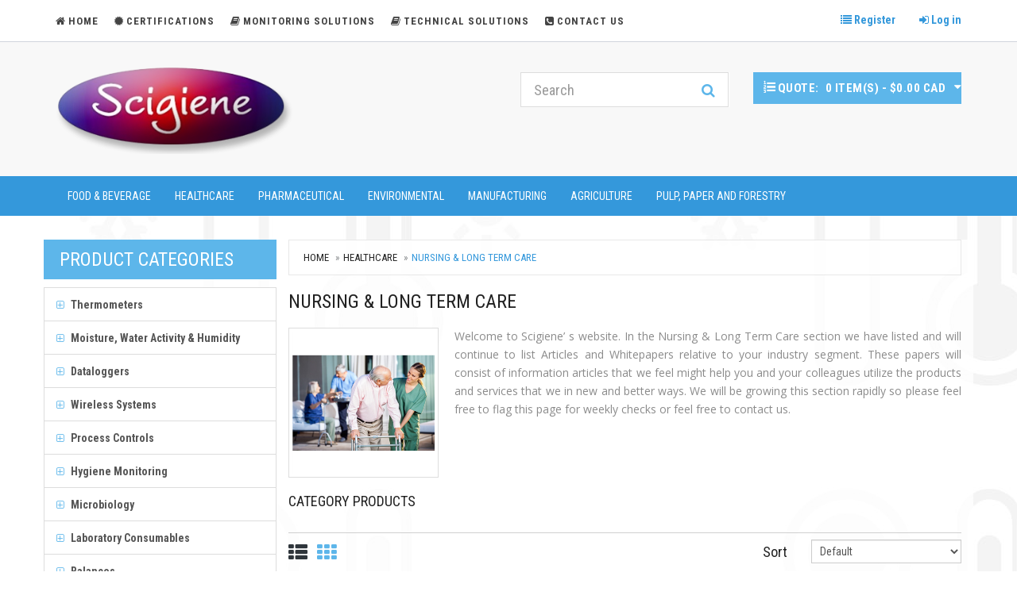

--- FILE ---
content_type: text/html; charset=utf-8
request_url: https://www.scigiene.com/healthcare/nursing-and-long-term-care.htm
body_size: 14470
content:

<!DOCTYPE html>
<html>
<head>
    <meta charset="utf-8" />
    <meta name="viewport" content="width=device-width, initial-scale=1.0">
    <title>Scigiene Corporation - Nursing &amp; Long Term Care</title>
    <meta name="description">
    <meta name="keywords">
    <meta name="author" content="Scigiene Corporation">

    <!-- Google Tag Manager -->

    <script>
    (function (w, d, s, l, i) {
            w[l] = w[l] || []; w[l].push({
                'gtm.start':

                    new Date().getTime(), event: 'gtm.js'
            }); var f = d.getElementsByTagName(s)[0],

                j = d.createElement(s), dl = l != 'dataLayer' ? '&l=' + l : ''; j.async = true; j.src =

                    'https://www.googletagmanager.com/gtm.js?id=' + i + dl; f.parentNode.insertBefore(j, f);

        })(window, document, 'script', 'dataLayer', 'GTM-NKB6M3JP');</script>

    <!-- End Google Tag Manager -->

    <link href="/Content/css/bootstrap.css" rel="stylesheet"/>
<link href="/Content/css/magnific-popup.css" rel="stylesheet"/>
<link href="/Content/css/owl.carousel.css" rel="stylesheet"/>
<link href="/Content/css/responsive.css" rel="stylesheet"/>
<link href="/Content/font-awesome/css/font-awesome.min.css" rel="stylesheet"/>
<link href="/Content/css/style.css" rel="stylesheet"/>
<link href="/Content/facebox/jquery.facebox.min.css" rel="stylesheet"/>
<link href="/Content/css/custom-styles.css" rel="stylesheet"/>

    

    <script src="/Scripts/modernizr-2.8.3.js"></script>

    




    <!-- Google Web Fonts -->
    <link href="https://fonts.googleapis.com/css?family=Roboto+Condensed:300italic,400italic,700italic,400,300,700" rel="stylesheet" type="text/css">
    <link href="https://fonts.googleapis.com/css?family=Oswald:400,700,300" rel="stylesheet" type="text/css">
    <link href="https://fonts.googleapis.com/css?family=Open+Sans:300italic,400italic,600italic,700italic,800italic,700,300,600,800,400" rel="stylesheet" type="text/css">


    <link rel="apple-touch-icon-precomposed" sizes="144x144" href="/Content/images/fav-icons/fav-144.png">
    <link rel="apple-touch-icon-precomposed" sizes="114x114" href="/Content/images/fav-icons/fav-114.png">
    <link rel="apple-touch-icon-precomposed" sizes="72x72" href="/Content/images/fav-icons/fav-72.png">
    <link rel="apple-touch-icon-precomposed" href="/Content/images/fav-icons/fav-57.png">
    <link rel="shortcut icon" href="/Content/images/fav-icons/fav.png">

    <script>
        var baseUrl = '/';
        var imageNotAvailable = '/Content/images/ImageNotAvailable.png';
        var pdfImageNotAvailable = '/Content/images/download-pdf.png';

    </script>
</head>
<body>
    <!-- Google Tag Manager (noscript) -->
    <noscript>
        <iframe src="https://www.googletagmanager.com/ns.html?id=GTM-NKB6M3JP"
                height="0" width="0" style="display:none;visibility:hidden"></iframe>
    </noscript>
    <!-- End Google Tag Manager (noscript) -->

    <!-- DEBUG INFO -->
    
    <!-- Header Section Starts -->
    <header id="header-area">
        <!-- Header Top Starts -->
        <div class="header-top">
            <!-- Nested Container Starts -->
            <div class="container">

                <div class="row hidden-sm hidden-xs">
                    <!-- Header Links Starts -->
                    <div class="col-md-9">
                        <div class="header-links">
                            <ul class="nav navbar-nav pull-left">
                                            <li>
                                                <a href="/">
                                                    
                                                    <i class="fa fa-home"></i><span>Home</span>
                                                    
                                                </a>
                                            </li>
                                            <li>
                                                <a href="/certifications.htm">
                                                    
                                                    <i class="fa fa-certificate"></i>Certifications</span>
                                                    
                                                </a>
                                            </li>
                                            <li>
                                                <a href="/monitoring-solutions.htm">
                                                    
                                                    <i class="fa fa-book"></i>Monitoring Solutions</span>
                                                    
                                                </a>
                                            </li>
                                            <li>
                                                <a href="/technical-solutions.htm">
                                                    
                                                    <i class="fa fa-book"></i>Technical Solutions</span>
                                                    
                                                </a>
                                            </li>
                                            <li>
                                                <a href="/contact-us.htm">
                                                    
                                                    <i class="fa fa-phone-square"></i>Contact Us</span>
                                                    
                                                </a>
                                            </li>
                            </ul>
                        </div>
                    </div>


                    <div class="col-md-3">
                        <div class="pull-right">
                            
    <ul class="nav navbar-nav navbar-right">
        <li>
            <a href="/Account/Register" class="text-nowrap"><strong><i class="fa fa-list"></i> Register</strong></a>
        </li>
        <li><a href="/Account/Login" class="text-nowrap"><strong><i class="fa fa-sign-in"></i> Log in</strong></a></li>
    </ul>

                        </div>
                    </div>
                </div>


                <div class="row hidden-md hidden-lg">
                    <!-- Header Links Starts -->
                    <div class="col-xs-7 col-sm-7 margin-top-md margin-bottom-md">
                        <a href="/"><img src="/Content/images/ScigieneLogo3dv2.png" title="Scigiene Corporation" alt="Scigiene Corporation" class="img-responsive" /></a>
                        
                        
                    </div>

                    <div class="col-xs-5 col-sm-5">
                        <div class="pull-right">
                            
    <ul class="nav navbar-nav navbar-right">
        <li>
            <a href="/Account/Register" class="text-nowrap"><strong><i class="fa fa-list"></i> Register</strong></a>
        </li>
        <li><a href="/Account/Login" class="text-nowrap"><strong><i class="fa fa-sign-in"></i> Log in</strong></a></li>
    </ul>

                        </div>
                    </div>

                    <div class="col-sm-5 col-xs-12" id="mobile-link">
                        <div class="header-links">
                            <ul class="nav navbar-nav pull-left">
                                            <li>
                                                <a href="/">
                                                    <i class="fa fa-home"></i><span>Home</span>
                                                </a>
                                            </li>
                                            <li>
                                                <a href="/certifications.htm">
                                                    <i class="fa fa-certificate"></i>Certifications</span>
                                                </a>
                                            </li>
                                            <li>
                                                <a href="/monitoring-solutions.htm">
                                                    <i class="fa fa-book"></i>Monitoring Solutions</span>
                                                </a>
                                            </li>
                                            <li>
                                                <a href="/technical-solutions.htm">
                                                    <i class="fa fa-book"></i>Technical Solutions</span>
                                                </a>
                                            </li>
                                            <li>
                                                <a href="/contact-us.htm">
                                                    <i class="fa fa-phone-square"></i>Contact Us</span>
                                                </a>
                                            </li>
                            </ul>
                        </div>
                    </div>


                </div>
                <!-- Nested Row Ends -->
            </div>
            <!-- Nested Container Starts -->
        </div>
        <!-- Header Top Ends -->
        <!-- Main Header Starts -->
        <div class="main-header">
            <!-- Nested Container Starts -->
            <div class="container">
                <!-- Nested Row Starts -->
                <div class="row">
                    <!-- Logo Starts -->
                    <div class="col-md-6 col-sm-4 col-xs-12 hidden-sm hidden-xs">
                        <div id="logo">
                            <a href="/"><img src="/Content/images/ScigieneLogo3dv2.png" title="Scigiene Corporation" alt="Scigiene Corporation" class="img-responsive" /></a>
                            
                            
                        </div>
                    </div>
                    <!-- Logo Starts -->
                    <!-- Search Starts -->
                    <div class="col-md-3 col-sm-4 col-xs-12">
<form action="/Products/Search" method="get">                            <div id="search">
                                <div class="input-group">
                                    <input type="text" id="searchTerm" name="searchTerm" class="form-control input-lg" placeholder="Search">
                                    <span class="input-group-btn">
                                        <button class="btn btn-lg" type="submit">
                                            <i class="fa fa-search"></i>
                                        </button>
                                    </span>
                                </div>
                            </div>
</form>                    </div>
                    <!-- Search Ends -->
                    <!-- Shopping Cart Starts -->
                    <div class="col-md-3 col-sm-4 col-xs-12">
                        

    <div id="cart" class="btn-group btn-block">
        <button type="button" data-toggle="dropdown" class="btn btn-block btn-lg dropdown-toggle">
            <i class="fa fa-list-ol"></i>
            <span class="hidden-md hidden-sm">Quote:</span>
            <span id="cart-total">0 item(s) - $0.00 CAD</span>
            <i class="fa fa-caret-down"></i>
        </button>
        <ul class="dropdown-menu">
            <li>
                <p class="text-center">Your quote is currently empty. Please browse any products you are interested in and we will ensure you get the best prices.</p>
            </li>
        </ul>
    </div>

                    </div>
                    <!-- Shopping Cart Ends -->
                </div>
                <!-- Nested Row Ends -->
            </div>
            <!-- Nested Container Starts -->
        </div>
        <!-- Main Header Ends -->
        <!-- Main Menu Starts -->
            <div>
                
    <nav id="main-menu" class="navbar" role="navigation">
        <!-- Nested Container Starts -->
        <div class="container">
            <!-- Nav Header Starts -->
            <div class="navbar-header">
                <button type="button" class="btn btn-navbar navbar-toggle" data-toggle="collapse" data-target=".navbar-cat-collapse">
                    <span class="sr-only">Toggle Navigation</span>
                    <span style="font-size: 20px;text-transform: uppercase;">Industry Categories <i class="fa fa-angle-down"></i></span>
                </button>
            </div>
            <!-- Nav Header Ends -->
            <!-- Navbar Cat collapse Starts -->
            <div class="collapse navbar-collapse navbar-cat-collapse">
                <ul class="nav navbar-nav">
                            <li>
                                <a href="/food-and-beverage.htm" class="dropdown-toggle " data-toggle="dropdown" data-hover="dropdown" data-delay="10">Food &amp; Beverage</a>
                                <ul class="dropdown-menu" role="menu">
                                        <li>
                                            <a class="" href="/food-and-beverage/beer.htm">Beer</a>
                                        </li>
                                        <li>
                                            <a class="" href="/food-and-beverage/wine.htm">Wine</a>
                                        </li>
                                        <li>
                                            <a class="" href="/food-and-beverage/food-safety.htm">Food Safety</a>
                                        </li>
                                        <li>
                                            <a class="" href="/food-and-beverage/cold-chain.htm">Cold Chain</a>
                                        </li>
                                        <li>
                                            <a class="" href="/food-and-beverage/cooked-food.htm">Cooked Foods</a>
                                        </li>
                                        <li>
                                            <a class="" href="/food-and-beverage/pasteurization.htm">Pasteurization</a>
                                        </li>
                                        <li>
                                            <a class="" href="/food-and-beverage/rte.htm">Ready-to-Eat (RTE)</a>
                                        </li>
                                </ul>
                            </li>
                            <li>
                                <a href="/healthcare.htm" class="dropdown-toggle  selected " data-toggle="dropdown" data-hover="dropdown" data-delay="10">Healthcare</a>
                                <ul class="dropdown-menu" role="menu">
                                        <li>
                                            <a class="" href="/healthcare/infection-control.htm">Infection Control</a>
                                        </li>
                                        <li>
                                            <a class="" href="/healthcare/environmentalservices.htm">Environmental Services</a>
                                        </li>
                                        <li>
                                            <a class="" href="/healthcare/sterile.htm">Sterilization</a>
                                        </li>
                                        <li>
                                            <a class="" href="/healthcare/food-service.htm">Food Service</a>
                                        </li>
                                        <li>
                                            <a class="" href="/healthcare/Dental">Dental</a>
                                        </li>
                                        <li>
                                            <a class="" href="/healthcare/hospitals.htm">Hospitals</a>
                                        </li>
                                        <li>
                                            <a class="selected" href="/healthcare/nursing-and-long-term-care.htm">Nursing &amp; Long Term Care</a>
                                        </li>
                                        <li>
                                            <a class="" href="/healthcare/public-health.htm">Public Health</a>
                                        </li>
                                        <li>
                                            <a class="" href="/Products/List?categoryName=Thermal%20Pest%20Control&catId=269">Thermal Pest Control</a>
                                        </li>
                                </ul>
                            </li>
                            <li>
                                <a class="" href="/pharmaceutical.htm">Pharmaceutical</a>
                            </li>
                            <li>
                                <a class="" href="/environmental.htm">Environmental</a>
                            </li>
                            <li>
                                <a class="" href="/manufacturing.htm">Manufacturing</a>
                            </li>
                            <li>
                                <a href="/agriculture.htm" class="dropdown-toggle " data-toggle="dropdown" data-hover="dropdown" data-delay="10">Agriculture</a>
                                <ul class="dropdown-menu" role="menu">
                                        <li>
                                            <a class="" href="/agriculture/greenhouses.htm">Greenhouses</a>
                                        </li>
                                        <li>
                                            <a class="" href="/agriculture/Hops.htm">Hops</a>
                                        </li>
                                        <li>
                                            <a class="" href="/agriculture/Thermal-Pest-Control.htm">Thermal Pest Control</a>
                                        </li>
                                </ul>
                            </li>
                            <li>
                                <a href="/Pulp-Paper-Forestry" class="dropdown-toggle " data-toggle="dropdown" data-hover="dropdown" data-delay="10">Pulp, Paper and Forestry</a>
                                <ul class="dropdown-menu" role="menu">
                                        <li>
                                            <a class="" href="/Pulp-Paper-Forestry/Lumber-Mills">Lumber Mills</a>
                                        </li>
                                        <li>
                                            <a class="" href="/Pulp-Paper-Forestry/Pulp-Mills">Pulp Mills</a>
                                        </li>
                                        <li>
                                            <a class="" href="/Pulp-Paper-Forestry/Paper-Converters">Paper Converters</a>
                                        </li>
                                        <li>
                                            <a class="" href="/Pulp-Paper-Forestry/Print-and-Packaging">Print and Packaging</a>
                                        </li>
                                        <li>
                                            <a class="" href="/Pulp-Paper-Forestry/Biomass">Biomass</a>
                                        </li>
                                </ul>
                            </li>

                    
                    
                    
                </ul>
            </div>
            <!-- Navbar Cat collapse Ends -->
        </div>
        <!-- Nested Container Starts -->
    </nav>

            </div>
        <!-- Main Menu Ends -->
    </header>
    <!-- Header Section Ends -->
    
    
    <!-- Body Section Starts -->
    <div id="main-container" class="container">
        <div class="row">

                <div class="col-md-3">
                    
    <div class="row hidden-md hidden-lg margin-bottom-md">
        <div class="col-sm-12">
            <h3 style="text-transform: uppercase; font-size: 16px;">Product Categories:</h3>
            <select class="form-control" id="ddl-products-menu" name="ddl-products-menu"><option value="">Select a Category to Browse</option>
<option value="/Thermometers">Thermometers</option>
<option value="/moisture-and-humidity.htm">Moisture, Water Activity &amp; Humidity</option>
<option value="/Dataloggers">Dataloggers</option>
<option value="/wireless-systems.htm">Wireless Systems</option>
<option value="/main-process-controls">Process Controls</option>
<option value="/hygiene-monitoring.htm">Hygiene Monitoring</option>
<option value="/microbiology">Microbiology</option>
<option value="/Laboratory-Consumables">Laboratory Consumables</option>
<option value="/Balances">Balances</option>
<option value="/Mycotoxin-Test-Kits">Mycotoxin Test Kits</option>
<option value="/allergen-testing.htm">Allergen Testing</option>
<option value="/calibrations-and-certifications.htm">Calibrations and Certifications</option>
<option value="/analytical-tests">Analytical Tests</option>
<option value="/Analytical-Instruments">Analytical Instruments</option>
<option value="/software-programs.htm">Software programs</option>
<option value="/clearance.htm">CLEARANCE</option>
</select>
        </div>
    </div>
    <div class="row hidden-sm hidden-xs">
        <h3 class="side-heading">Product Categories</h3>
        <div class="list-group categories">
            <nav>
                <ul class="nav  list-group  categories  depth-0" id="submenu-0" role="menu" aria-labelledby="menuItem-0">
            <li>
                

                

                <a aria-expanded="false" class="list-group-item " data-target="#submenu-15" data-toggle="collapse" href="/Thermometers" id="menuItem-15" onclick ="callToggle(this, &#39;15&#39;)"><i id="menusymbol-15" class="fa fa-plus-square-o"></i> Thermometers</a>

                <ul class="nav  collapse  list-group  sub-categories  depth-1" id="submenu-15" role="menu" aria-labelledby="menuItem-15">
                        <li><a href="/Thermometers/pocket-thermometers.htm" class="list-group-item "><i class="fa fa-angle-double-right"></i> Pocket Thermometers</a></li>
                        <li><a href="/Thermometers/wall-and-display-thermometers.htm" class="list-group-item "><i class="fa fa-angle-double-right"></i> Min/Max Display Thermometers</a></li>
                        <li><a href="/Thermometers/Reference-Thermometers.htm" class="list-group-item "><i class="fa fa-angle-double-right"></i> Reference Thermometers</a></li>
                        <li><a href="/Thermometers/infrared-thermometers.htm" class="list-group-item "><i class="fa fa-angle-double-right"></i> InfraRed Thermometers</a></li>
                        <li><a href="/Thermometers/Handheld-Probe-Thermometers" class="list-group-item "><i class="fa fa-angle-double-right"></i> Handheld Probe Thermometers</a></li>
                        <li><a href="/Thermometers/Facial-Recognition-Solutions" class="list-group-item "><i class="fa fa-angle-double-right"></i> Facial Recognition Solutions</a></li>
                        <li><a href="/Thermometers/indicator-labels.htm" class="list-group-item "><i class="fa fa-angle-double-right"></i> Timestrips and Other Labels</a></li>
                        <li><a href="/Thermometers/Calibrators" class="list-group-item "><i class="fa fa-angle-double-right"></i> Calibrators</a></li>
            <li>
                

                

                <a aria-expanded="false" class="list-group-item " data-target="#submenu-307" data-toggle="collapse" href="/Thermometers/Probes" id="menuItem-307" onclick ="callToggle(this, &#39;307&#39;)"><i id="menusymbol-307" class="fa fa-plus-square-o"></i> Probes</a>

                <ul class="nav  collapse  list-group  sub-categories  depth-2" id="submenu-307" role="menu" aria-labelledby="menuItem-307">
                        <li><a href="/Thermometers/Probes/temperature-probes.htm" class="list-group-item "><i class="fa fa-angle-double-right"></i> Temperature Probes</a></li>
                        <li><a href="/Thermometers/Probes/custom-probes.htm" class="list-group-item "><i class="fa fa-angle-double-right"></i> Custom Probes</a></li>
</ul>

<script>
    var callToggle = function (menuItem, menuItemId) {
        //if (!$('#menusymbol-' + menuItemId).hasClass('fa-minus-square-o')) {
        //    event.preventDefault();
        //}
        event.preventDefault();
        togglesExpandSign(menuItemId);

        // TODO use ajax and change page URL using push state
        // window.history.pushState('page2', 'Title', '/page2.php');
    }
</script>
            </li>
                        <li><a href="/Thermometers/temp-certifications.htm" class="list-group-item "><i class="fa fa-angle-double-right"></i> Certifications</a></li>
</ul>

<script>
    var callToggle = function (menuItem, menuItemId) {
        //if (!$('#menusymbol-' + menuItemId).hasClass('fa-minus-square-o')) {
        //    event.preventDefault();
        //}
        event.preventDefault();
        togglesExpandSign(menuItemId);

        // TODO use ajax and change page URL using push state
        // window.history.pushState('page2', 'Title', '/page2.php');
    }
</script>
            </li>
            <li>
                

                

                <a aria-expanded="false" class="list-group-item " data-target="#submenu-2" data-toggle="collapse" href="/moisture-and-humidity.htm" id="menuItem-2" onclick ="callToggle(this, &#39;2&#39;)"><i id="menusymbol-2" class="fa fa-plus-square-o"></i> Moisture, Water Activity &amp; Humidity</a>

                <ul class="nav  collapse  list-group  sub-categories  depth-1" id="submenu-2" role="menu" aria-labelledby="menuItem-2">
                        <li><a href="/moisture-and-humidity/water-activity.htm" class="list-group-item "><i class="fa fa-angle-double-right"></i> Water Activity</a></li>
            <li>
                

                

                <a aria-expanded="false" class="list-group-item " data-target="#submenu-157" data-toggle="collapse" href="/Products/List?categoryName=Moisture%20Analyzers&catId=157" id="menuItem-157" onclick ="callToggle(this, &#39;157&#39;)"><i id="menusymbol-157" class="fa fa-plus-square-o"></i> Moisture Analyzers</a>

                <ul class="nav  collapse  list-group  sub-categories  depth-2" id="submenu-157" role="menu" aria-labelledby="menuItem-157">
                        <li><a href="/moisture-and-humidity/food.htm" class="list-group-item "><i class="fa fa-angle-double-right"></i> Food Moisture Analyzers </a></li>
                        <li><a href="/moisture-and-humidity/paper.htm" class="list-group-item "><i class="fa fa-angle-double-right"></i> Paper Moisture Analyzers </a></li>
                        <li><a href="/moisture-and-humidity/Biomass-Bioenergy.htm" class="list-group-item "><i class="fa fa-angle-double-right"></i> Biomass/Bioenergy</a></li>
                        <li><a href="/moisture-and-humidity/environment.htm" class="list-group-item "><i class="fa fa-angle-double-right"></i> Environment Moisture Analyzers </a></li>
                        <li><a href="/moisture-and-humidity/materials.htm" class="list-group-item "><i class="fa fa-angle-double-right"></i> Materials Moisture Analyzers </a></li>
                        <li><a href="/moisture-and-humidity/Pharmaceutical-Moisture-Analyzers" class="list-group-item "><i class="fa fa-angle-double-right"></i> Pharmaceutical Moisture Analyzers </a></li>
                        <li><a href="/moisture-and-humidity/buildings.htm" class="list-group-item "><i class="fa fa-angle-double-right"></i> Buildings Moisture Analyzers </a></li>
</ul>

<script>
    var callToggle = function (menuItem, menuItemId) {
        //if (!$('#menusymbol-' + menuItemId).hasClass('fa-minus-square-o')) {
        //    event.preventDefault();
        //}
        event.preventDefault();
        togglesExpandSign(menuItemId);

        // TODO use ajax and change page URL using push state
        // window.history.pushState('page2', 'Title', '/page2.php');
    }
</script>
            </li>
                        <li><a href="/Products/List?categoryName=Humidity%20Dataloggers&amp;catId=69" class="list-group-item "><i class="fa fa-angle-double-right"></i> Humidity Dataloggers</a></li>
                        <li><a href="/moisture-and-humidity/hand-held-meters.htm" class="list-group-item "><i class="fa fa-angle-double-right"></i> Hygrometers</a></li>
                        <li><a href="/moisture-and-humidity/wireless-humidity.htm" class="list-group-item "><i class="fa fa-angle-double-right"></i> Moisture &amp; Humidity Wireless Sensors</a></li>
                        <li><a href="/moisture-and-humidity/controllers-transmitters.htm" class="list-group-item "><i class="fa fa-angle-double-right"></i> Humidity Controllers &amp; Transmitters</a></li>
                        <li><a href="/moisture-and-humidity/humidity-chart-recorder.htm" class="list-group-item "><i class="fa fa-angle-double-right"></i> Humidity Chart Recorders</a></li>
                        <li><a href="/moisture-and-humidity/humidity-certifications.htm" class="list-group-item "><i class="fa fa-angle-double-right"></i> Certifications</a></li>
</ul>

<script>
    var callToggle = function (menuItem, menuItemId) {
        //if (!$('#menusymbol-' + menuItemId).hasClass('fa-minus-square-o')) {
        //    event.preventDefault();
        //}
        event.preventDefault();
        togglesExpandSign(menuItemId);

        // TODO use ajax and change page URL using push state
        // window.history.pushState('page2', 'Title', '/page2.php');
    }
</script>
            </li>
            <li>
                

                

                <a aria-expanded="false" class="list-group-item " data-target="#submenu-22" data-toggle="collapse" href="/Dataloggers" id="menuItem-22" onclick ="callToggle(this, &#39;22&#39;)"><i id="menusymbol-22" class="fa fa-plus-square-o"></i> Dataloggers</a>

                <ul class="nav  collapse  list-group  sub-categories  depth-1" id="submenu-22" role="menu" aria-labelledby="menuItem-22">
                        <li><a href="/Dataloggers/Multi-Use-Dataloggers" class="list-group-item "><i class="fa fa-angle-double-right"></i> Multi-Use Dataloggers</a></li>
                        <li><a href="/Dataloggers/single-use-dataloggers" class="list-group-item "><i class="fa fa-angle-double-right"></i> Single-Use Dataloggers</a></li>
                        <li><a href="/Dataloggers/Bluetooth_Dataloggers" class="list-group-item "><i class="fa fa-angle-double-right"></i> Bluetooth Dataloggers</a></li>
                        <li><a href="/Dataloggers/LORA-Wireless-Dataloggers" class="list-group-item "><i class="fa fa-angle-double-right"></i> LORA Wireless Dataloggers</a></li>
                        <li><a href="/Dataloggers/Ultra-Low-Temperature-Dataloggers" class="list-group-item "><i class="fa fa-angle-double-right"></i> Ultra Low Temperature Dataloggers</a></li>
                        <li><a href="/Dataloggers/Min-Max-Datalogging-Thermometers" class="list-group-item "><i class="fa fa-angle-double-right"></i> Min/Max Datalogging Thermometers</a></li>
                        <li><a href="/Dataloggers/Sterilization-Pasteurization-Dataloggers" class="list-group-item "><i class="fa fa-angle-double-right"></i> Sterilization Pasteurization Dataloggers</a></li>
                        <li><a href="/Products/List?categoryName=Pressure%20Dataloggers&amp;catId=112" class="list-group-item "><i class="fa fa-angle-double-right"></i> Pressure Dataloggers</a></li>
                        <li><a href="/Dataloggers/humidity-dataloggers.htm" class="list-group-item "><i class="fa fa-angle-double-right"></i> Humidity Dataloggers</a></li>
                        <li><a href="/Dataloggers/process-environmental-analog-dataloggers.htm" class="list-group-item "><i class="fa fa-angle-double-right"></i> Process Control/Environmental/Analog Dataloggers</a></li>
                        <li><a href="/Dataloggers/thermal-profiling.htm" class="list-group-item "><i class="fa fa-angle-double-right"></i> Thermal Profilers (Oven Profile Dataloggers)</a></li>
</ul>

<script>
    var callToggle = function (menuItem, menuItemId) {
        //if (!$('#menusymbol-' + menuItemId).hasClass('fa-minus-square-o')) {
        //    event.preventDefault();
        //}
        event.preventDefault();
        togglesExpandSign(menuItemId);

        // TODO use ajax and change page URL using push state
        // window.history.pushState('page2', 'Title', '/page2.php');
    }
</script>
            </li>
            <li>
                

                

                <a aria-expanded="false" class="list-group-item " data-target="#submenu-23" data-toggle="collapse" href="/wireless-systems.htm" id="menuItem-23" onclick ="callToggle(this, &#39;23&#39;)"><i id="menusymbol-23" class="fa fa-plus-square-o"></i> Wireless Systems</a>

                <ul class="nav  collapse  list-group  sub-categories  depth-1" id="submenu-23" role="menu" aria-labelledby="menuItem-23">
            <li>
                

                

                <a aria-expanded="false" class="list-group-item " data-target="#submenu-151" data-toggle="collapse" href="/wireless-systems/scigiene-21cfr-gen2-sensors.htm" id="menuItem-151" onclick ="callToggle(this, &#39;151&#39;)"><i id="menusymbol-151" class="fa fa-plus-square-o"></i> Scigiene-21CFR Gen 2 Systems</a>

                <ul class="nav  collapse  list-group  sub-categories  depth-2" id="submenu-151" role="menu" aria-labelledby="menuItem-151">
                        <li><a href="/wireless-systems/scigiene-21cfr-gen2-sensors/Gen-2-Basic-Sensors" class="list-group-item "><i class="fa fa-angle-double-right"></i> Gen 2 Basic Sensors</a></li>
                        <li><a href="/wireless-systems/scigiene-21cfr-gen2-sensors/gen2-sensors.htm" class="list-group-item "><i class="fa fa-angle-double-right"></i> Gen 2 Professional Sensors</a></li>
                        <li><a href="/wireless-systems/scigiene-21cfr-gen2-sensors/gen2-industrial.htm" class="list-group-item "><i class="fa fa-angle-double-right"></i> Gen 2 Waterproof Industrial Sensors</a></li>
                        <li><a href="/wireless-systems/scigiene-21cfr-gen2-sensors/gen-2-software.htm" class="list-group-item "><i class="fa fa-angle-double-right"></i> Gen 2 Software</a></li>
                        <li><a href="/wireless-systems/scigiene-21cfr-gen2-sensors/gen2-receivers.htm" class="list-group-item "><i class="fa fa-angle-double-right"></i> Gen 2 Receivers</a></li>
                        <li><a href="/wireless-systems/scigiene-21cfr-gen2-sensors/Gen-2-Control-Units" class="list-group-item "><i class="fa fa-angle-double-right"></i> Gen 2 Control Units</a></li>
</ul>

<script>
    var callToggle = function (menuItem, menuItemId) {
        //if (!$('#menusymbol-' + menuItemId).hasClass('fa-minus-square-o')) {
        //    event.preventDefault();
        //}
        event.preventDefault();
        togglesExpandSign(menuItemId);

        // TODO use ajax and change page URL using push state
        // window.history.pushState('page2', 'Title', '/page2.php');
    }
</script>
            </li>
                        <li><a href="/wireless-systems/LORA" class="list-group-item "><i class="fa fa-angle-double-right"></i> LORA</a></li>
</ul>

<script>
    var callToggle = function (menuItem, menuItemId) {
        //if (!$('#menusymbol-' + menuItemId).hasClass('fa-minus-square-o')) {
        //    event.preventDefault();
        //}
        event.preventDefault();
        togglesExpandSign(menuItemId);

        // TODO use ajax and change page URL using push state
        // window.history.pushState('page2', 'Title', '/page2.php');
    }
</script>
            </li>
            <li>
                

                

                <a aria-expanded="false" class="list-group-item " data-target="#submenu-300" data-toggle="collapse" href="/main-process-controls" id="menuItem-300" onclick ="callToggle(this, &#39;300&#39;)"><i id="menusymbol-300" class="fa fa-plus-square-o"></i> Process Controls</a>

                <ul class="nav  collapse  list-group  sub-categories  depth-1" id="submenu-300" role="menu" aria-labelledby="menuItem-300">
            <li>
                

                

                <a aria-expanded="false" class="list-group-item " data-target="#submenu-49" data-toggle="collapse" href="/main-process-controls/controllers.htm" id="menuItem-49" onclick ="callToggle(this, &#39;49&#39;)"><i id="menusymbol-49" class="fa fa-plus-square-o"></i> Controllers</a>

                <ul class="nav  collapse  list-group  sub-categories  depth-2" id="submenu-49" role="menu" aria-labelledby="menuItem-49">
                        <li><a href="/main-process-controls/controllers/temperature-controllers.htm" class="list-group-item "><i class="fa fa-angle-double-right"></i> Temperature Controllers</a></li>
                        <li><a href="/main-process-controls/controllers/temp-and-rh-controllers.htm" class="list-group-item "><i class="fa fa-angle-double-right"></i> RH Controllers</a></li>
                        <li><a href="/main-process-controls/controllers/universal-controllers.htm" class="list-group-item "><i class="fa fa-angle-double-right"></i> Universal Controllers</a></li>
</ul>

<script>
    var callToggle = function (menuItem, menuItemId) {
        //if (!$('#menusymbol-' + menuItemId).hasClass('fa-minus-square-o')) {
        //    event.preventDefault();
        //}
        event.preventDefault();
        togglesExpandSign(menuItemId);

        // TODO use ajax and change page URL using push state
        // window.history.pushState('page2', 'Title', '/page2.php');
    }
</script>
            </li>
            <li>
                

                

                <a aria-expanded="false" class="list-group-item " data-target="#submenu-54" data-toggle="collapse" href="/main-process-controls/transmitters.htm" id="menuItem-54" onclick ="callToggle(this, &#39;54&#39;)"><i id="menusymbol-54" class="fa fa-plus-square-o"></i> Transmitters</a>

                <ul class="nav  collapse  list-group  sub-categories  depth-2" id="submenu-54" role="menu" aria-labelledby="menuItem-54">
                        <li><a href="/main-process-controls/transmitters/temperature-transmitters.htm" class="list-group-item "><i class="fa fa-angle-double-right"></i> Temperature Transmitters</a></li>
                        <li><a href="/main-process-controls/transmitters/temperature-and-humidity-transmitters.htm" class="list-group-item "><i class="fa fa-angle-double-right"></i> RH Transmitters</a></li>
</ul>

<script>
    var callToggle = function (menuItem, menuItemId) {
        //if (!$('#menusymbol-' + menuItemId).hasClass('fa-minus-square-o')) {
        //    event.preventDefault();
        //}
        event.preventDefault();
        togglesExpandSign(menuItemId);

        // TODO use ajax and change page URL using push state
        // window.history.pushState('page2', 'Title', '/page2.php');
    }
</script>
            </li>
                        <li><a href="/main-process-controls/data-acquisition.htm" class="list-group-item "><i class="fa fa-angle-double-right"></i> Data Acquisition</a></li>
                        <li><a href="/main-process-controls/signal-isolation.htm" class="list-group-item "><i class="fa fa-angle-double-right"></i> Isolators</a></li>
                        <li><a href="/main-process-controls/Relays" class="list-group-item "><i class="fa fa-angle-double-right"></i> Relays</a></li>
                        <li><a href="/main-process-controls/displays.htm" class="list-group-item "><i class="fa fa-angle-double-right"></i> Indicator Displays</a></li>
                        <li><a href="/Products/List?categoryName=Timers&amp;catId=152" class="list-group-item "><i class="fa fa-angle-double-right"></i> Timers</a></li>
                        <li><a href="/main-process-controls/signal-converters.htm" class="list-group-item "><i class="fa fa-angle-double-right"></i> Signal Converters</a></li>
            <li>
                

                

                <a aria-expanded="false" class="list-group-item " data-target="#submenu-154" data-toggle="collapse" href="/main-process-controls/Sensors" id="menuItem-154" onclick ="callToggle(this, &#39;154&#39;)"><i id="menusymbol-154" class="fa fa-plus-square-o"></i> Sensors</a>

                <ul class="nav  collapse  list-group  sub-categories  depth-2" id="submenu-154" role="menu" aria-labelledby="menuItem-154">
                        <li><a href="/Products/List?categoryName=Pressure%20Sensors&amp;catId=198" class="list-group-item "><i class="fa fa-angle-double-right"></i> Pressure Sensors</a></li>
</ul>

<script>
    var callToggle = function (menuItem, menuItemId) {
        //if (!$('#menusymbol-' + menuItemId).hasClass('fa-minus-square-o')) {
        //    event.preventDefault();
        //}
        event.preventDefault();
        togglesExpandSign(menuItemId);

        // TODO use ajax and change page URL using push state
        // window.history.pushState('page2', 'Title', '/page2.php');
    }
</script>
            </li>
                        <li><a href="/main-process-controls/chart-recorders.htm" class="list-group-item "><i class="fa fa-angle-double-right"></i> Chart Recorders</a></li>
                        <li><a href="/main-process-controls/Software-process-control" class="list-group-item "><i class="fa fa-angle-double-right"></i> Software</a></li>
</ul>

<script>
    var callToggle = function (menuItem, menuItemId) {
        //if (!$('#menusymbol-' + menuItemId).hasClass('fa-minus-square-o')) {
        //    event.preventDefault();
        //}
        event.preventDefault();
        togglesExpandSign(menuItemId);

        // TODO use ajax and change page URL using push state
        // window.history.pushState('page2', 'Title', '/page2.php');
    }
</script>
            </li>
            <li>
                

                

                <a aria-expanded="false" class="list-group-item " data-target="#submenu-1" data-toggle="collapse" href="/hygiene-monitoring.htm" id="menuItem-1" onclick ="callToggle(this, &#39;1&#39;)"><i id="menusymbol-1" class="fa fa-plus-square-o"></i> Hygiene Monitoring</a>

                <ul class="nav  collapse  list-group  sub-categories  depth-1" id="submenu-1" role="menu" aria-labelledby="menuItem-1">
                        <li><a href="/hygiene-monitoring/atp-hygiene.htm" class="list-group-item "><i class="fa fa-angle-double-right"></i> ATP Hygiene: Hygiena Systems</a></li>
                        <li><a href="/hygiene-monitoring/CleanTrust-system.htm" class="list-group-item "><i class="fa fa-angle-double-right"></i> ATP Hygiene: CleanTrust System</a></li>
                        <li><a href="/hygiene-monitoring/proteinallergen-test-swabs.htm" class="list-group-item "><i class="fa fa-angle-double-right"></i> Protein/Allergen Residue Tests</a></li>
                        <li><a href="/hygiene-monitoring/lactoseglucose-test-swabs.htm" class="list-group-item "><i class="fa fa-angle-double-right"></i> Lactose/Glucose Test Swabs</a></li>
            <li>
                

                

                <a aria-expanded="false" class="list-group-item " data-target="#submenu-35" data-toggle="collapse" href="/hygiene-monitoring/test-strips" id="menuItem-35" onclick ="callToggle(this, &#39;35&#39;)"><i id="menusymbol-35" class="fa fa-plus-square-o"></i> Test Strips</a>

                <ul class="nav  collapse  list-group  sub-categories  depth-2" id="submenu-35" role="menu" aria-labelledby="menuItem-35">
            <li>
                

                

                <a aria-expanded="false" class="list-group-item " data-target="#submenu-446" data-toggle="collapse" href="/hygiene-monitoring/test-strips/Accuvin-Test-Strips" id="menuItem-446" onclick ="callToggle(this, &#39;446&#39;)"><i id="menusymbol-446" class="fa fa-plus-square-o"></i> Accuvin</a>

                <ul class="nav  collapse  list-group  sub-categories  depth-3" id="submenu-446" role="menu" aria-labelledby="menuItem-446">
                        <li><a href="/hygiene-monitoring/test-strips/Accuvin-Test-Strips/Accuvin-Beverage-Testing" class="list-group-item "><i class="fa fa-angle-double-right"></i> Accuvin Beverage Testing</a></li>
                        <li><a href="/hygiene-monitoring/test-strips/Accuvin-Test-Strips/Accuvin-Food-Testing" class="list-group-item "><i class="fa fa-angle-double-right"></i> Accuvin Food Testing</a></li>
</ul>

<script>
    var callToggle = function (menuItem, menuItemId) {
        //if (!$('#menusymbol-' + menuItemId).hasClass('fa-minus-square-o')) {
        //    event.preventDefault();
        //}
        event.preventDefault();
        togglesExpandSign(menuItemId);

        // TODO use ajax and change page URL using push state
        // window.history.pushState('page2', 'Title', '/page2.php');
    }
</script>
            </li>
                        <li><a href="/hygiene-monitoring/test-strips/Food-Test-Strips" class="list-group-item "><i class="fa fa-angle-double-right"></i> Food Test Strips</a></li>
                        <li><a href="/hygiene-monitoring/test-strips/pH-Test-Strips" class="list-group-item "><i class="fa fa-angle-double-right"></i> pH Test Strips</a></li>
                        <li><a href="/hygiene-monitoring/test-strips/Sanitizer-Test-Strips" class="list-group-item "><i class="fa fa-angle-double-right"></i> Sanitizer Test Strips</a></li>
</ul>

<script>
    var callToggle = function (menuItem, menuItemId) {
        //if (!$('#menusymbol-' + menuItemId).hasClass('fa-minus-square-o')) {
        //    event.preventDefault();
        //}
        event.preventDefault();
        togglesExpandSign(menuItemId);

        // TODO use ajax and change page URL using push state
        // window.history.pushState('page2', 'Title', '/page2.php');
    }
</script>
            </li>
</ul>

<script>
    var callToggle = function (menuItem, menuItemId) {
        //if (!$('#menusymbol-' + menuItemId).hasClass('fa-minus-square-o')) {
        //    event.preventDefault();
        //}
        event.preventDefault();
        togglesExpandSign(menuItemId);

        // TODO use ajax and change page URL using push state
        // window.history.pushState('page2', 'Title', '/page2.php');
    }
</script>
            </li>
            <li>
                

                

                <a aria-expanded="false" class="list-group-item " data-target="#submenu-26" data-toggle="collapse" href="/microbiology" id="menuItem-26" onclick ="callToggle(this, &#39;26&#39;)"><i id="menusymbol-26" class="fa fa-plus-square-o"></i> Microbiology</a>

                <ul class="nav  collapse  list-group  sub-categories  depth-1" id="submenu-26" role="menu" aria-labelledby="menuItem-26">
                        <li><a href="/microbiology/MicroFast-count-plate" class="list-group-item "><i class="fa fa-angle-double-right"></i> MicroFast Agar Film Plates</a></li>
            <li>
                

                

                <a aria-expanded="false" class="list-group-item " data-target="#submenu-315" data-toggle="collapse" href="/microbiology/Dip-Slides" id="menuItem-315" onclick ="callToggle(this, &#39;315&#39;)"><i id="menusymbol-315" class="fa fa-plus-square-o"></i> Dip-Slides</a>

                <ul class="nav  collapse  list-group  sub-categories  depth-2" id="submenu-315" role="menu" aria-labelledby="menuItem-315">
                        <li><a href="/microbiology/Dip-Slides/Generic-Dipslides" class="list-group-item "><i class="fa fa-angle-double-right"></i> Generic</a></li>
                        <li><a href="/microbiology/Dip-Slides/Selective-Dipslides" class="list-group-item "><i class="fa fa-angle-double-right"></i> Selective</a></li>
                        <li><a href="/microbiology/Dip-Slides/Legionella-Test" class="list-group-item "><i class="fa fa-angle-double-right"></i> Legionella Tests</a></li>
</ul>

<script>
    var callToggle = function (menuItem, menuItemId) {
        //if (!$('#menusymbol-' + menuItemId).hasClass('fa-minus-square-o')) {
        //    event.preventDefault();
        //}
        event.preventDefault();
        togglesExpandSign(menuItemId);

        // TODO use ajax and change page URL using push state
        // window.history.pushState('page2', 'Title', '/page2.php');
    }
</script>
            </li>
            <li>
                

                

                <a aria-expanded="false" class="list-group-item " data-target="#submenu-417" data-toggle="collapse" href="/microbiology/Equipment" id="menuItem-417" onclick ="callToggle(this, &#39;417&#39;)"><i id="menusymbol-417" class="fa fa-plus-square-o"></i> Equipment</a>

                <ul class="nav  collapse  list-group  sub-categories  depth-2" id="submenu-417" role="menu" aria-labelledby="menuItem-417">
                        <li><a href="/microbiology/Equipment/Air-Samplers" class="list-group-item "><i class="fa fa-angle-double-right"></i> Air Samplers</a></li>
                        <li><a href="/microbiology/Equipment/Colony-Counters" class="list-group-item "><i class="fa fa-angle-double-right"></i> Colony Counters</a></li>
                        <li><a href="/microbiology/Equipment/Incubator" class="list-group-item "><i class="fa fa-angle-double-right"></i> Incubators</a></li>
                        <li><a href="/microbiology/Equipment/Lab-Blenders" class="list-group-item "><i class="fa fa-angle-double-right"></i> Lab Blenders</a></li>
                        <li><a href="/microbiology/Equipment/Sterilizers" class="list-group-item "><i class="fa fa-angle-double-right"></i> Sterilizers</a></li>
                        <li><a href="/microbiology/Equipment/Stirrers-Hotplates-Heating-Mantles" class="list-group-item "><i class="fa fa-angle-double-right"></i> Stirrers/Hotplates/Heating Mantles</a></li>
                        <li><a href="/microbiology/Equipment/Vacuum-Filtration" class="list-group-item "><i class="fa fa-angle-double-right"></i> Vacuum Filtration</a></li>
                        <li><a href="/microbiology/Equipment/Vortexers-Shakers" class="list-group-item "><i class="fa fa-angle-double-right"></i> Vortexers/Shakers </a></li>
                        <li><a href="/microbiology/Equipment/Water-Baths" class="list-group-item "><i class="fa fa-angle-double-right"></i> Water Baths</a></li>
</ul>

<script>
    var callToggle = function (menuItem, menuItemId) {
        //if (!$('#menusymbol-' + menuItemId).hasClass('fa-minus-square-o')) {
        //    event.preventDefault();
        //}
        event.preventDefault();
        togglesExpandSign(menuItemId);

        // TODO use ajax and change page URL using push state
        // window.history.pushState('page2', 'Title', '/page2.php');
    }
</script>
            </li>
                        <li><a href="/microbiology/PCR-Systems" class="list-group-item "><i class="fa fa-angle-double-right"></i> PCR Systems</a></li>
                        <li><a href="/microbiology/MicroSnaps" class="list-group-item "><i class="fa fa-angle-double-right"></i> MicroSnap Rapid Microbiology Tests</a></li>
                        <li><a href="/microbiology/Environmental-Pathogen-Screening" class="list-group-item "><i class="fa fa-angle-double-right"></i> Environmental Pathogen Screening</a></li>
                        <li><a href="/microbiology/Microbiological-Agar" class="list-group-item "><i class="fa fa-angle-double-right"></i> Dehyrdated Media</a></li>
                        <li><a href="/microbiology/Dilutions" class="list-group-item "><i class="fa fa-angle-double-right"></i> Dilutions</a></li>
            <li>
                

                

                <a aria-expanded="false" class="list-group-item " data-target="#submenu-138" data-toggle="collapse" href="/microbiology/sample-collection-and-preparation.htm" id="menuItem-138" onclick ="callToggle(this, &#39;138&#39;)"><i id="menusymbol-138" class="fa fa-plus-square-o"></i> Sampling</a>

                <ul class="nav  collapse  list-group  sub-categories  depth-2" id="submenu-138" role="menu" aria-labelledby="menuItem-138">
                        <li><a href="/microbiology/sample-collection-and-preparation/Standard-Disposables" class="list-group-item "><i class="fa fa-angle-double-right"></i> Standard Disposables</a></li>
                        <li><a href="/microbiology/sample-collection-and-preparation/Sample-Bags-and-Containers" class="list-group-item "><i class="fa fa-angle-double-right"></i> Bags</a></li>
                        <li><a href="/microbiology/sample-collection-and-preparation/Spoons-Scoops-and-Pipettes" class="list-group-item "><i class="fa fa-angle-double-right"></i> Containers and Spoons/Scoops</a></li>
                        <li><a href="/microbiology/sample-collection-and-preparation/Sponges-and-Swabs" class="list-group-item "><i class="fa fa-angle-double-right"></i> Sponges and Swabs</a></li>
</ul>

<script>
    var callToggle = function (menuItem, menuItemId) {
        //if (!$('#menusymbol-' + menuItemId).hasClass('fa-minus-square-o')) {
        //    event.preventDefault();
        //}
        event.preventDefault();
        togglesExpandSign(menuItemId);

        // TODO use ajax and change page URL using push state
        // window.history.pushState('page2', 'Title', '/page2.php');
    }
</script>
            </li>
            <li>
                

                

                <a aria-expanded="false" class="list-group-item " data-target="#submenu-392" data-toggle="collapse" href="/microbiology/Pipettes" id="menuItem-392" onclick ="callToggle(this, &#39;392&#39;)"><i id="menusymbol-392" class="fa fa-plus-square-o"></i> Pipettes</a>

                <ul class="nav  collapse  list-group  sub-categories  depth-2" id="submenu-392" role="menu" aria-labelledby="menuItem-392">
                        <li><a href="/microbiology/Pipettes/Tips-Pipettes" class="list-group-item "><i class="fa fa-angle-double-right"></i> Pipettors and Tips</a></li>
                        <li><a href="/microbiology/Pipettes/Serological-Pipettes" class="list-group-item "><i class="fa fa-angle-double-right"></i> Serological Pipettes</a></li>
                        <li><a href="/microbiology/Pipettes/Transfer-Pipettes" class="list-group-item "><i class="fa fa-angle-double-right"></i> Transfer Pipettes</a></li>
                        <li><a href="/microbiology/Pipettes/Half-Autoclavable-Micropipette" class="list-group-item "><i class="fa fa-angle-double-right"></i> Half Autoclavable Micropipettes</a></li>
                        <li><a href="/microbiology/Pipettes/Pipette-Racks" class="list-group-item "><i class="fa fa-angle-double-right"></i> Pipette Racks</a></li>
                        <li><a href="/microbiology/Pipettes/Pipette-Controllers" class="list-group-item "><i class="fa fa-angle-double-right"></i> Pipette Controllers</a></li>
</ul>

<script>
    var callToggle = function (menuItem, menuItemId) {
        //if (!$('#menusymbol-' + menuItemId).hasClass('fa-minus-square-o')) {
        //    event.preventDefault();
        //}
        event.preventDefault();
        togglesExpandSign(menuItemId);

        // TODO use ajax and change page URL using push state
        // window.history.pushState('page2', 'Title', '/page2.php');
    }
</script>
            </li>
                        <li><a href="/microbiology/Beakers" class="list-group-item "><i class="fa fa-angle-double-right"></i> Beakers/Flasks/Test Tubes</a></li>
                        <li><a href="/microbiology/Storage-Racks-Boxes" class="list-group-item "><i class="fa fa-angle-double-right"></i> Storage Racks &amp; Boxes</a></li>
</ul>

<script>
    var callToggle = function (menuItem, menuItemId) {
        //if (!$('#menusymbol-' + menuItemId).hasClass('fa-minus-square-o')) {
        //    event.preventDefault();
        //}
        event.preventDefault();
        togglesExpandSign(menuItemId);

        // TODO use ajax and change page URL using push state
        // window.history.pushState('page2', 'Title', '/page2.php');
    }
</script>
            </li>
            <li>
                

                

                <a aria-expanded="false" class="list-group-item " data-target="#submenu-437" data-toggle="collapse" href="/Laboratory-Consumables" id="menuItem-437" onclick ="callToggle(this, &#39;437&#39;)"><i id="menusymbol-437" class="fa fa-plus-square-o"></i> Laboratory Consumables</a>

                <ul class="nav  collapse  list-group  sub-categories  depth-1" id="submenu-437" role="menu" aria-labelledby="menuItem-437">
                        <li><a href="/Laboratory-Consumables/Beakers-Flasks" class="list-group-item "><i class="fa fa-angle-double-right"></i> Beakers/Flasks</a></li>
                        <li><a href="/Laboratory-Consumables/Centrifuge-Tubes" class="list-group-item "><i class="fa fa-angle-double-right"></i> Centrifuge Tubes</a></li>
                        <li><a href="/Laboratory-Consumables/Petri-Dishes" class="list-group-item "><i class="fa fa-angle-double-right"></i> Petri Dishes</a></li>
                        <li><a href="/Laboratory-Consumables/Disposable-Pipettes" class="list-group-item "><i class="fa fa-angle-double-right"></i> Pipettes</a></li>
                        <li><a href="/Laboratory-Consumables/Sample-Bags" class="list-group-item "><i class="fa fa-angle-double-right"></i> Sample Bags</a></li>
                        <li><a href="/Laboratory-Consumables/Spoons-Scoops" class="list-group-item "><i class="fa fa-angle-double-right"></i> Spoons/Scoops</a></li>
                        <li><a href="/Laboratory-Consumables/Test-Tubes" class="list-group-item "><i class="fa fa-angle-double-right"></i> Test Tubes</a></li>
</ul>

<script>
    var callToggle = function (menuItem, menuItemId) {
        //if (!$('#menusymbol-' + menuItemId).hasClass('fa-minus-square-o')) {
        //    event.preventDefault();
        //}
        event.preventDefault();
        togglesExpandSign(menuItemId);

        // TODO use ajax and change page URL using push state
        // window.history.pushState('page2', 'Title', '/page2.php');
    }
</script>
            </li>
            <li>
                

                

                <a aria-expanded="false" class="list-group-item " data-target="#submenu-348" data-toggle="collapse" href="/Balances" id="menuItem-348" onclick ="callToggle(this, &#39;348&#39;)"><i id="menusymbol-348" class="fa fa-plus-square-o"></i> Balances</a>

                <ul class="nav  collapse  list-group  sub-categories  depth-1" id="submenu-348" role="menu" aria-labelledby="menuItem-348">
            <li>
                

                

                <a aria-expanded="false" class="list-group-item " data-target="#submenu-349" data-toggle="collapse" href="/Balances/Balance-Analytical-Scales" id="menuItem-349" onclick ="callToggle(this, &#39;349&#39;)"><i id="menusymbol-349" class="fa fa-plus-square-o"></i> Balance Analytical Scales</a>

                <ul class="nav  collapse  list-group  sub-categories  depth-2" id="submenu-349" role="menu" aria-labelledby="menuItem-349">
                        <li><a href="/Balances/Balance-Analytical-Scales/Gold-Series" class="list-group-item "><i class="fa fa-angle-double-right"></i> Gold Series</a></li>
                        <li><a href="/Balances/Balance-Analytical-Scales/Econo-Series" class="list-group-item "><i class="fa fa-angle-double-right"></i> Econo Series</a></li>
</ul>

<script>
    var callToggle = function (menuItem, menuItemId) {
        //if (!$('#menusymbol-' + menuItemId).hasClass('fa-minus-square-o')) {
        //    event.preventDefault();
        //}
        event.preventDefault();
        togglesExpandSign(menuItemId);

        // TODO use ajax and change page URL using push state
        // window.history.pushState('page2', 'Title', '/page2.php');
    }
</script>
            </li>
            <li>
                

                

                <a aria-expanded="false" class="list-group-item " data-target="#submenu-350" data-toggle="collapse" href="/Balances/Balance-Precision-Scales" id="menuItem-350" onclick ="callToggle(this, &#39;350&#39;)"><i id="menusymbol-350" class="fa fa-plus-square-o"></i> Balance Precision Scales</a>

                <ul class="nav  collapse  list-group  sub-categories  depth-2" id="submenu-350" role="menu" aria-labelledby="menuItem-350">
                        <li><a href="/Balances/Balance-Precision-Scales/Precision-Series" class="list-group-item "><i class="fa fa-angle-double-right"></i> Precision Series</a></li>
                        <li><a href="/Balances/Balance-Precision-Scales/Industrial-Series" class="list-group-item "><i class="fa fa-angle-double-right"></i> Industrial Series</a></li>
</ul>

<script>
    var callToggle = function (menuItem, menuItemId) {
        //if (!$('#menusymbol-' + menuItemId).hasClass('fa-minus-square-o')) {
        //    event.preventDefault();
        //}
        event.preventDefault();
        togglesExpandSign(menuItemId);

        // TODO use ajax and change page URL using push state
        // window.history.pushState('page2', 'Title', '/page2.php');
    }
</script>
            </li>
                        <li><a href="/Balances/Balance-Moisture-Balances" class="list-group-item "><i class="fa fa-angle-double-right"></i> Moisture Balances</a></li>
</ul>

<script>
    var callToggle = function (menuItem, menuItemId) {
        //if (!$('#menusymbol-' + menuItemId).hasClass('fa-minus-square-o')) {
        //    event.preventDefault();
        //}
        event.preventDefault();
        togglesExpandSign(menuItemId);

        // TODO use ajax and change page URL using push state
        // window.history.pushState('page2', 'Title', '/page2.php');
    }
</script>
            </li>
            <li>
                

                

                <a aria-expanded="false" class="list-group-item " data-target="#submenu-283" data-toggle="collapse" href="/Mycotoxin-Test-Kits" id="menuItem-283" onclick ="callToggle(this, &#39;283&#39;)"><i id="menusymbol-283" class="fa fa-plus-square-o"></i> Mycotoxin Test Kits</a>

                <ul class="nav  collapse  list-group  sub-categories  depth-1" id="submenu-283" role="menu" aria-labelledby="menuItem-283">
                        <li><a href="/Mycotoxin-Test-Kits/Quantitative-Mycotoxin-Tests" class="list-group-item "><i class="fa fa-angle-double-right"></i> Quantitative Mycotoxin Kits</a></li>
                        <li><a href="/Mycotoxin-Test-Kits/Qualitative-Mycotoxin-Tests" class="list-group-item "><i class="fa fa-angle-double-right"></i> Qualitative Mycotoxin Kits</a></li>
                        <li><a href="/Mycotoxin-Test-Kits/Immunoaffinity-Columns" class="list-group-item "><i class="fa fa-angle-double-right"></i> Immunoaffinity Columns</a></li>
</ul>

<script>
    var callToggle = function (menuItem, menuItemId) {
        //if (!$('#menusymbol-' + menuItemId).hasClass('fa-minus-square-o')) {
        //    event.preventDefault();
        //}
        event.preventDefault();
        togglesExpandSign(menuItemId);

        // TODO use ajax and change page URL using push state
        // window.history.pushState('page2', 'Title', '/page2.php');
    }
</script>
            </li>
                        <li><a href="/allergen-testing.htm" class="list-group-item "><i class="fa fa-angle-double-right"></i> Allergen Testing</a></li>
                        <li><a href="/calibrations-and-certifications.htm" class="list-group-item "><i class="fa fa-angle-double-right"></i> Calibrations and Certifications</a></li>
            <li>
                

                

                <a aria-expanded="false" class="list-group-item " data-target="#submenu-18" data-toggle="collapse" href="/analytical-tests" id="menuItem-18" onclick ="callToggle(this, &#39;18&#39;)"><i id="menusymbol-18" class="fa fa-plus-square-o"></i> Analytical Tests</a>

                <ul class="nav  collapse  list-group  sub-categories  depth-1" id="submenu-18" role="menu" aria-labelledby="menuItem-18">
                        <li><a href="/analytical-tests/acidity.htm" class="list-group-item "><i class="fa fa-angle-double-right"></i> Acidity</a></li>
                        <li><a href="/analytical-tests/ammonia" class="list-group-item "><i class="fa fa-angle-double-right"></i> Ammonia</a></li>
                        <li><a href="/analytical-tests/chloride.htm" class="list-group-item "><i class="fa fa-angle-double-right"></i> Chloride</a></li>
                        <li><a href="/analytical-tests/chlorine.htm" class="list-group-item "><i class="fa fa-angle-double-right"></i> Chlorine</a></li>
                        <li><a href="/analytical-tests/conductivity-ec.htm" class="list-group-item "><i class="fa fa-angle-double-right"></i> Conductivity/EC</a></li>
                        <li><a href="/analytical-tests/dissolved-oxygen.htm" class="list-group-item "><i class="fa fa-angle-double-right"></i> Dissolved Oxygen</a></li>
                        <li><a href="/analytical-tests/formol-yan.htm" class="list-group-item "><i class="fa fa-angle-double-right"></i> Formol Number/YAN</a></li>
                        <li><a href="/analytical-tests/iodine.htm" class="list-group-item "><i class="fa fa-angle-double-right"></i> Iodine</a></li>
                        <li><a href="/analytical-tests/iron.htm" class="list-group-item "><i class="fa fa-angle-double-right"></i> Iron</a></li>
                        <li><a href="/analytical-tests/salinity" class="list-group-item "><i class="fa fa-angle-double-right"></i> Salinity</a></li>
                        <li><a href="/analytical-tests/orp.htm" class="list-group-item "><i class="fa fa-angle-double-right"></i> ORP</a></li>
                        <li><a href="/analytical-tests/peroxide.htm" class="list-group-item "><i class="fa fa-angle-double-right"></i> Peroxide</a></li>
                        <li><a href="/analytical-tests/ph.htm" class="list-group-item "><i class="fa fa-angle-double-right"></i> pH</a></li>
                        <li><a href="/analytical-tests/phosphate.htm" class="list-group-item "><i class="fa fa-angle-double-right"></i> Phosphate</a></li>
                        <li><a href="/analytical-tests/sugar-brix.htm" class="list-group-item "><i class="fa fa-angle-double-right"></i> Sugar/Brix</a></li>
                        <li><a href="/analytical-tests/sulphur- dioxide.htm" class="list-group-item "><i class="fa fa-angle-double-right"></i> Sulphur  Dioxide</a></li>
                        <li><a href="/analytical-tests/tds.htm" class="list-group-item "><i class="fa fa-angle-double-right"></i> TDS Total Dissolved Solids</a></li>
                        <li><a href="/analytical-tests/turbidity.htm" class="list-group-item "><i class="fa fa-angle-double-right"></i> Turbidity</a></li>
</ul>

<script>
    var callToggle = function (menuItem, menuItemId) {
        //if (!$('#menusymbol-' + menuItemId).hasClass('fa-minus-square-o')) {
        //    event.preventDefault();
        //}
        event.preventDefault();
        togglesExpandSign(menuItemId);

        // TODO use ajax and change page URL using push state
        // window.history.pushState('page2', 'Title', '/page2.php');
    }
</script>
            </li>
            <li>
                

                

                <a aria-expanded="false" class="list-group-item " data-target="#submenu-433" data-toggle="collapse" href="/Analytical-Instruments" id="menuItem-433" onclick ="callToggle(this, &#39;433&#39;)"><i id="menusymbol-433" class="fa fa-plus-square-o"></i> Analytical Instruments</a>

                <ul class="nav  collapse  list-group  sub-categories  depth-1" id="submenu-433" role="menu" aria-labelledby="menuItem-433">
                        <li><a href="/Analytical-Instruments/Incubators" class="list-group-item "><i class="fa fa-angle-double-right"></i> Incubators</a></li>
                        <li><a href="/Analytical-Instruments/ise ion selective electrode meters.htm" class="list-group-item "><i class="fa fa-angle-double-right"></i> ISE Ion Selective Electrode Meters</a></li>
                        <li><a href="/Analytical-Instruments/Lab-Ovens" class="list-group-item "><i class="fa fa-angle-double-right"></i> Lab Ovens</a></li>
                        <li><a href="/Products/List?categoryName=Laboratory%20Timers&amp;catId=155" class="list-group-item "><i class="fa fa-angle-double-right"></i> Laboratory Timers</a></li>
                        <li><a href="/Analytical-Instruments/light meter.htm" class="list-group-item "><i class="fa fa-angle-double-right"></i> Light Meter</a></li>
                        <li><a href="/Analytical-Instruments/map-analyzers.htm" class="list-group-item "><i class="fa fa-angle-double-right"></i> MAP Analyzers</a></li>
</ul>

<script>
    var callToggle = function (menuItem, menuItemId) {
        //if (!$('#menusymbol-' + menuItemId).hasClass('fa-minus-square-o')) {
        //    event.preventDefault();
        //}
        event.preventDefault();
        togglesExpandSign(menuItemId);

        // TODO use ajax and change page URL using push state
        // window.history.pushState('page2', 'Title', '/page2.php');
    }
</script>
            </li>
                        <li><a href="/software-programs.htm" class="list-group-item "><i class="fa fa-angle-double-right"></i> Software programs</a></li>
                        <li><a href="/clearance.htm" class="list-group-item "><i class="fa fa-angle-double-right"></i> CLEARANCE</a></li>
</ul>

<script>
    var callToggle = function (menuItem, menuItemId) {
        //if (!$('#menusymbol-' + menuItemId).hasClass('fa-minus-square-o')) {
        //    event.preventDefault();
        //}
        event.preventDefault();
        togglesExpandSign(menuItemId);

        // TODO use ajax and change page URL using push state
        // window.history.pushState('page2', 'Title', '/page2.php');
    }
</script>
            </nav>
        </div>
    </div>

                </div>
            <div id="maincontent" class="col-md-9">
                    <!-- Breadcrumb Starts -->
                    <ol class="breadcrumb">
                                <li><a href="/">Home</a></li>
                                <li><a href="/healthcare.htm">Healthcare</a></li>
                                <li class="active">Nursing &amp; Long Term Care</li>
                    </ol>
                    <!-- Breadcrumb Ends -->
                
                
<!-- Main Heading Starts -->
<h2 class="main-heading2">
    Nursing &amp; Long Term Care
</h2>
<!-- Main Heading Ends -->
    <div class="row cat-intro">
            <div class="col-sm-3">
                <img src="https://documents.scigiene.com/content/images/categories/Nursing&amp;LongTermCare_Nov072018_194321_350.png" alt="Nursing &amp; Long Term Care" onerror="fixBrokenImage(this, 'category');" class="img-responsive img-thumbnail" />
            </div>
            <div class="col-sm-9 cat-body">
                <p align="justify"><span style="font-size: 14px; font-family: &quot;Open Sans&quot;;">Welcome to Scigiene’ s website. In the&nbsp;Nursing &amp;
Long Term Care section we have listed and will continue to list Articles and
Whitepapers relative to your industry segment. These papers will consist of
information articles that we feel might help you and your colleagues utilize
the products and services that we in new and better ways. We will be growing
this section rapidly so please feel free to flag this page for weekly checks or
feel free to contact us.</span><br></p>
            </div>
    </div>


    <h2 class="sub-categories-heading">Category Products</h2>
    <!-- Product Filter Starts -->
    <div class="product-filter">
        <div class="row">
            <div class="col-md-7">
                <div class="display">
                    <a id="btnListView" onclick="changeListView('list'); return false;" href="#" >
                        <i class="fa fa-th-list" title="List View"></i>
                    </a>
                    <a id="btnGridView" onclick="changeListView('grid'); return false;" href="#" class="active" >
                        <i class="fa fa-th" title="Grid View"></i>
                    </a>
                </div>
            </div>
            <div class="col-md-2 text-right">
                <label class="control-label">Sort</label>
            </div>
            <div class="col-md-3 text-right">
                <select id="sort-control" class="form-control">
                    <option value="default" selected="selected">Default</option>
                    <option value="name-a-z">Name (A - Z)</option>
                    <option value="name-z-a">Name (Z - A)</option>
                    <option value="price-lowest">Lowest Price</option>
                    <option value="price-highest">Highest Price</option>
                    <option value="newest">Newest to Oldest</option>
                </select>
            </div>
        </div>
    </div>
    <!-- Product Filter Ends -->
    <div id="product-list-wrapper">
    <div class="row">


            <div class="col-md-4 col-sm-6">
                

<div class="product-col grid-item  list">
    <div class="image">
        
            <a href="/Counteracting-Sanitizer-Interference-in-Microbiology" target="_blank"><img src="https://documents.scigiene.com/content/images/documents/CounteractingSanitizerInterferenceinMicrobiology_Apr202022_154348_350.png" onerror="fixBrokenImage(this, '.pdf');" alt="product" class="img-responsive img-center-sm" /></a>
    </div>
    <div class="row"></div>
    <div class="caption">
        <div class="product-list-details">
            <div class="details-wrapper">
                    <h4><a href="/Counteracting-Sanitizer-Interference-in-Microbiology" target="_blank">Counteracting Sanitizer Interference in Microbiology</a></h4>


                    <div class="description"></div>
            </div>
            <div class="row"></div>
        </div>
        <div class="row"></div>
        <div class="cart-button button-group" style="position: absolute; bottom: 35px;">
                <a href="/Counteracting-Sanitizer-Interference-in-Microbiology" class="btn btn-cart" target="_blank">
 <i class="fa fa-cloud-download"></i> View / Download                 </a>

            
            
        </div>
    </div>
</div>

            </div>
            <div class="col-md-4 col-sm-6">
                

<div class="product-col grid-item  list">
    <div class="image">
        
            <a href="/Vaccine-Refrigeration-Solutions" target="_blank"><img src="https://documents.scigiene.com/content/images/documents/VaccineRefrigerationSolutions_Oct292018_153030_350.png" onerror="fixBrokenImage(this, '.pdf');" alt="product" class="img-responsive img-center-sm" /></a>
    </div>
    <div class="row"></div>
    <div class="caption">
        <div class="product-list-details">
            <div class="details-wrapper">
                    <h4><a href="/Vaccine-Refrigeration-Solutions" target="_blank">Vaccine Refrigeration Solutions</a></h4>


                    <div class="description">Vaccine Refrigeration Solutions</div>
            </div>
            <div class="row"></div>
        </div>
        <div class="row"></div>
        <div class="cart-button button-group" style="position: absolute; bottom: 35px;">
                <a href="/Vaccine-Refrigeration-Solutions" class="btn btn-cart" target="_blank">
 <i class="fa fa-cloud-download"></i> View / Download                 </a>

            
            
        </div>
    </div>
</div>

            </div>
    </div>
    </div>


            </div>
        </div>
    </div>

    <!-- Body Section Ends -->
    <!-- Footer Section Starts -->
    <footer id="footer-area">
        <!-- Footer Links Starts -->
        <div class="footer-links">
            <!-- Container Starts -->
            <div class="container">
                <!-- Information Links Starts -->
                <div class="col-md-4 col-sm-6">
                    <h5>Information</h5>
                    <ul>
                        
                        <li><a href="/privacy-policy.htm">Privacy Policy</a></li>
                        
                        <li><a href="/return-policy.htm">Return Policy</a></li>
                        <li><a href="/contact-us.htm">Contact Us</a></li>
                    </ul>
                </div>
                <!-- Information Links Ends -->
                <!-- My Account Links Starts -->
                <div class="col-md-4 col-sm-6">
                    <h5>My Account</h5>
                    <ul>
                        <li><a href="/Manage">My Profile</a></li>
                        <li><a href="/Manage/MyAddresses">My Addresses</a></li>
                        <li><a href="/Quotes/QuotesList">My Quotes</a></li>
                    </ul>
                </div>
                <!-- My Account Links Ends -->
                
                <!-- Follow Us Links Ends -->
                <!-- Contact Us Starts -->
                
                <div class="col-md-4 col-sm-12 last">
                    <h5>Contact Us</h5>
                    <ul>
                        <li>Scigiene Corporation</li>
                        <li>
                            1295 Morningside Avenue Units 16/17/18, Toronto, ON, M1B4Z4
                            
                        </li>
                            <li>
                                Sales &amp; Product Inquiries: <a href="mailto:quotes@scigiene.com">quotes@scigiene.com</a>
                            </li>
                            <li>
                                Technical Support: <a href="mailto:support@scigiene.com">support@scigiene.com</a>
                            </li>
                            <li>
                                Orders: <a href="mailto:customerservice@scigiene.com">customerservice@scigiene.com</a>
                            </li>
                    </ul>
                        <h4 class="lead">
                            Tel: <span>(416) 261-4865</span>
                        </h4>
                </div>
                <!-- Contact Us Ends -->
            </div>
            <!-- Container Ends -->
        </div>
        <!-- Footer Links Ends -->
        <!-- Copyright Area Starts -->
        <div class="copyright">
            <!-- Container Starts -->
            <div class="container">
                <!-- Starts -->
                <p class="pull-left">
                    &copy; 2026 Scigiene Corporation.
                </p>
                <!-- Ends -->
                <!-- Payment Gateway Links Starts -->
                <ul class="pull-right list-inline">
                    
                    <li>
                        <img src="/Content/images/payment-icon/visa.png" alt="PaymentGateway" />
                    </li>
                    <li>
                        <img src="/Content/images/payment-icon/mastercard.png" alt="PaymentGateway" />
                    </li>
                    <li>
                        <img src="/Content/images/payment-icon/americanexpress.png" alt="PaymentGateway" />
                    </li>
                </ul>
                <!-- Payment Gateway Links Ends -->
            </div>
            <!-- Container Ends -->
        </div>
        <!-- Copyright Area Ends -->
    </footer>

    <div class="modal fade" id="message-modal" role="dialog" aria-hidden="true">
        <div class="modal-dialog">
            <div class="modal-content">
                <div class="modal-body">
                    <div class="text-center">
                        <div id="message-modal-content">
                            
                            <button type="button" class="close" data-dismiss="modal" aria-hidden="true">×</button>
                            <div id="message-modal-message"></div>
                        </div>
                    </div>
                </div>
            </div>
        </div>
    </div>

    <div class="modal modal-static fade" id="processing-modal" role="dialog" aria-hidden="true">
        <div class="modal-dialog">
            <div class="modal-content">
                <div class="modal-body">
                    <div class="text-center">
                        <button type="button" class="close" data-dismiss="modal" aria-hidden="true">×</button>
                        <i class="fa fa-3x fa-cog spin" aria-hidden="true"></i>
                        <h4>Processing...</h4>
                    </div>
                </div>
            </div>
        </div>
    </div>
    <!-- Footer Section Ends -->
    <script src="/Scripts/jquery-3.2.1.js"></script>
<script src="/Scripts/jquery.validate.min.js"></script>
<script src="/Scripts/jquery.validate.unobtrusive.min.js"></script>
<script src="/Scripts/jquery.unobtrusive-ajax.min.js"></script>
<script src="/Scripts/owl.carousel.min.js"></script>
<script src="/Scripts/jquery.facebox.min.js"></script>
<script src="/Scripts/scigienescripts.js"></script>

    <script src="//cdnjs.cloudflare.com/ajax/libs/jquery.matchHeight/0.7.0/jquery.matchHeight-min.js"></script>
    <script src="/Scripts/bootstrap.js"></script>
<script src="/Scripts/respond.js"></script>


    <!-- Page Specific Scripts START -->
    
    <script>
        $(document).ready(function () {
            // Make the boxes the same height.
            $('.details-wrapper').matchHeight();
            $('.product-col').matchHeight();

            $('#sort-control').change(function () {
                var ajaxUrl = '/Products/List/?catId=164&categoryName=Nursing+%26+Long+Term+Care&searchTerm=&sortBy=' + $(this).val();

                $.ajax({
                    url: ajaxUrl,
                    success: function (result) {
                        $('#product-list-wrapper').html(result);
                        $('.product-col').matchHeight();
                        $('.grid-item').fadeIn();
                    }
                });
            });
        });

        var changeListView = function (viewType) {
            var ajaxUrl = '/Products/List/?catId=164&categoryName=Nursing+%26+Long+Term+Care&searchTerm=&listView=' + viewType + '&sortBy=' + $('#sort-control').val();

            if (viewType == 'grid') {
                $('#btnListView').removeClass('active');
                $('#btnGridView').addClass('active');
            }
            else if (viewType == 'list') {
                $('#btnGridView').removeClass('active');
                $('#btnListView').addClass('active');
            }

            $.ajax({
                url: ajaxUrl,
                success: function (result) {
                    $('#product-list-wrapper').html(result);
                    $('.product-col').matchHeight();
                    $('.grid-item').fadeIn();
                }
            });

            return false;
        }

    </script>

    <!-- Page Specific Scripts END -->
    <script>
        $(document).ready(function () {
            $('.grid-item').fadeIn();
        });
    </script>
</body>
</html>


--- FILE ---
content_type: text/css
request_url: https://www.scigiene.com/Content/css/responsive.css
body_size: 1751
content:
/* Large Devices Styles Starts */

@media (min-width: 1200px) {

/* Tooltip Styles Starts */
	
	.header-links .tooltip{
		display:none !important;
	}
	
/* Main Menu Styles Starts */

	#main-menu .container{
		padding-left: 0;
		padding-right: 0;
	}
	
}

/* Medium Devices Styles Starts */

@media (min-width: 992px) and (max-width: 1199px) {

/* Tooltip Styles Starts */
	
	.header-links .tooltip{
		display:none !important;
	}

/* Cart Style Starts */	

	#cart .btn{
	}
		#cart .btn .fa-shopping-cart{
			margin-right:7px;
		}
		#cart .btn span#cart-total{
			padding:0 5px;
		}
		#cart .btn i.fa-caret-down{
			margin-left:0;
		}
		
/* Main Menu Styles Starts */

	#main-menu .container{
		padding-left: 0;
		padding-right: 0;
	}		
		
/* Products Box Styles */

	.product-col.list .image{
		padding:10px 30px 10px 10px;
	}
	.product-col .btn-cart{
		margin-top:5px;
	}
	
/* Product Carousel Styles Starts */	

	.product-carousel .owl-controls .owl-buttons .owl-prev{
		left:89%;
	}		

/* Footer Links Styles Starts */

	.footer-links h5{
		margin:10px 0;
	}

/* Copyright Styles Starts */
	
	.copyright{
		font-size:13px;
	}
		.copyright p.pull-left, .copyright ul{
			text-align:center;
			float:none !important;
		}

}

/* Small Devices Styles Starts */

@media (min-width: 768px) and (max-width: 991px) {

/* Logo Styles Starts */

	#logo .img-responsive{
		margin-left:auto;
		margin-right:auto;
	}
	
/* Search & Cart Styles Starts */

	#search, 
	#cart .btn{
		margin-top:20px;
	}
	#cart .btn{
		text-align:center;
	}

/* Main Menu Styles Starts */

	#main-menu .container{
		padding-left:0;
		padding-right:0;
	}
	#main-menu .navbar-nav > li a{
		font-size:14px;
		padding-left:10px;
		padding-right:10px;
	}
	
/* Products Box Styles */

	.product-col.list .image{
		padding:10px 30px 10px 10px;
	}	
	
/* Product Carousel Styles Starts */	

	.product-carousel .row{
		margin-left:-3px;
		margin-right:-3px;
	}
	.product-carousel .col-xs-12{
		padding-left:0;
		padding-right:0;
	}
	.product-carousel .owl-wrapper-outer{
	}
    .product-carousel #owl-product .item{
		padding-left:3px;
		padding-right:3px;
		text-align:center;
    }
	.product-carousel .owl-controls .owl-buttons .owl-prev{
		left:86%;
	}		
	
/* Side Products Lists Styles Starts */

	.side-products-list h5,
	.side-products-list .price{
		float:none;
	}
	
/* Pagination Styles Starts */

	.pagination{
		margin-bottom:15px; 
	}
	.results{	
		padding-top:5px;
	}
	
/* Footer Links Styles Starts */

	.footer-links h5{
		margin:10px 0;
	}
	
/* Copyright Styles Starts */
	
	.copyright{
		font-size:12px;
	}
		.copyright p.pull-left, .copyright ul{
			text-align:center;
			float:none !important;
		}
		
/* Genric Styles Starts */

	.img-center-sm{
		margin-left:auto;
		margin-right:auto;
	}
	.text-center-sm{
		text-align:center;
	}
	
}

/* Extra Small Devices Styles Starts */

@media (max-width: 767px) {

/* Header Top Styles Starts */

	.header-top{
		padding-bottom:10px;
	}
		.header-top, 
		.header-top .text-right{
			text-align:center;
		}
		.header-top .btn-link{
			margin-top:0;
		}

/* Responsive Image Styles Starts */

	#logo .img-responsive, .col3-banners .img-responsive, .col2-banners .img-responsive, .product-col .img-responsive{
		margin:0 auto;
	}
	
/* Search & Cart Styles Starts */

	#search, 
	#cart .btn{
		margin-top:20px;
	}
	#cart .btn{
		text-align:center;
	}
	
/* Main Menu Styles Starts */

	#main-menu .navbar-toggle {
		color:#fff;
	}
	#main-menu .dropdown-inner ul {
		display:block;
	}
			
/* Slider Section Styles Starts */

	.slider{
		margin-bottom:20px;
	}	

/* Latest Products Styles Starts */

	.product-head, .product-col{
		text-align:center;
	}
		.product-col.list .image{
			float:none;
			padding:0;
		}
		
/* Product Carousel Styles Starts */	

	.product-head{
		font-size:18px;
	}
	#owl-product .owl-controls .owl-buttons .owl-prev, 
	#owl-product .owl-controls .owl-buttons .owl-next{
		top:-56px;
		font-size:20px;
	}
	.product-carousel .owl-controls .owl-buttons .owl-prev{
		left:15px;
	}	 
	.product-carousel .owl-controls .owl-buttons .owl-next{
		right:20px;
	}		
			
/* Three Column Banner Styles Starts */

	.col3-banners{
		margin-bottom:10px;
	}
		.col3-banners li + li{
			margin-top:20px;
		}

/* Two Column Banner Styles Starts */

	.col2-banners{
		margin-bottom:10px;
	}
		.col2-banners li + li{
			margin-top:20px;
		}		
		
/* Page Content Styles Starts */

	.page-box h3{
		margin-top:20px;
	}		
	
/* Tabs Styles Starts */

	.tabs-panel .nav-tabs > li{
		display:block;
		float:none;
	}
	
/* Pagination Styles Starts */

	.pagination-block{
		text-align:center;
	}
		.pagination{
			margin-bottom:10px; 
		}
	.results{
		text-align:center;
		padding-top:0;
		margin-bottom:15px;
	}	

/* Footer Links Styles Starts */
	
	.footer-links .col-sm-6, .footer-links .last{
		text-align:center;
	}
	.footer-links .col-sm-6{
		margin-bottom:20px;
	}
	.footer-links h5{
		margin:10px 0;
	}

/* Copyright Styles Starts */
	
	.copyright{
		font-size:11px;
	}
		.copyright p.pull-left, 
		.copyright ul{
			text-align:center;
			float:none !important;
		}
		.copyright ul{
			margin-top:10px;
		}
			.copyright li{
				padding:0 2px;
			}
		
/* Genric Styles Starts */

	.img-center-xs{
		margin-left:auto;
		margin-right:auto;
	}
	.text-center-xs{
		text-align:center;
	}			
	
}

--- FILE ---
content_type: text/css
request_url: https://www.scigiene.com/Content/css/style.css
body_size: 6524
content:
body{
	background:#fff url(../images/bg.jpg) repeat fixed;
	color:#212121;
	font:14px/22px 'Roboto Condensed', sans-serif;
}

/* Standard Styles Starts */

a{
	color:#3498db;
}
a:hover{
	color:#212121;
}
a:focus{
	outline:none;
}
h1, h2, h3, h4, h5, h6{
	font-family:'Roboto Condensed', sans-serif;
	color: #212121;
}
h1{
	font-size:38px;
}
h2{
	font-size:32px;
}
h3{
	font-size:26px;
}
h4{
	font-size:20px;
}
h5{
	font-size:18px;
}
h6{
	font-size:14px;
}
.main-heading{
	font-size:46px;
}
.main-heading span{
	font-size:18px;
	color:#878a8c;
}
.main-heading2{
	font-size:24px;
}
.main-heading, 
.main-heading2, 
.sub-heading{
	text-transform:uppercase;
}
.sub-heading{
	font-size:24px;
	padding:10px 0;
}

hr{
	border-color:#8c8f92;
}

/* Form & Buttons Styles Starts */

.btn-black {
	background-color: #212121;
}
.btn-black:hover, 
.btn-black:focus,
.btn-black:active,
.btn-black.active, 
.btn-main {
	background-color: #3498db;
}
.btn-main:hover, 
.btn-main:focus,
.btn-main:active,
.btn-main.active {
	background-color: #212121;
}
.btn-black, 
.btn-black:hover, 
.btn-black:focus,
.btn-black:active,
.btn-black.active, 
.btn-main, 
.btn-main:hover, 
.btn-main:focus,
.btn-main:active,
.btn-main.active {
	color:#fff;
}

/* Header Area Styles Starts */

#header-area{
	background:rgba(255, 255, 255, 0.5);
}
	.header-top{
		border-bottom:1px solid #d1d5dd;
	}
	
/* Header Links Styles Starts */

		.header-links ul{
			margin:0;
			padding:0;
		}
			.header-links li{
				display:inline-block;
				font-size:13px;
				font-weight:bold;
				letter-spacing:1px;
			}
			.header-links li .fa{
				margin-right:3px;
			}
			.header-links li, 
			.header-links li a{
				color:#444444;
			}
			.header-links li a{
				padding:17px 15px 15px 0;
			}
			.header-links li a:hover, 
			.header-links li a:focus, 
			.header-links li.active a{
				background:none;
				color:#3498db;
			}
			.msg{
				padding-top:16px;
				color:#3498db;
				font-size:13px;
				font-weight:bold;
				letter-spacing:1px;				
			}
			
/* Currency & Languages Drop Down Styles Starts */

	.header-top .btn-link{
		margin-top:12px;
		font-size:13px;
		font-weight:bold;
		letter-spacing:1px;
		color:#444444;
		text-decoration:none;
	}
	.header-top .btn-link span, 
	.header-top .open .btn-link{
		color:#3498db;
	}
	.header-top .open .btn-link span{
		color:#444;
	}
		.header-top .btn-link span, 
		.header-top .btn-link i.fa{
			margin-left:3px;
		}
		
/* Main Header & Search Styles Starts */

	.main-header{
		padding:28px 0;
	}
		#logo{
		    width: 300px;
		}
		#search{
			margin:10px 0 0 0;
			background-color:#fff;
		}
		#search .input-group{
		}
			#search .input-group .form-control{
				background:none;
				border:solid #ddd;
				border-width:1px 0 1px 1px;
				color:#242424;
				-webkit-border-radius:0;
				   -moz-border-radius:0;
				        border-radius:0;
				-webkit-box-shadow:none;
				   -moz-box-shadow:none;
				     box-shadow:none;
			}
			#search .input-group .btn{
				background:none;
				border:solid #ddd;
				border-width:1px 1px 1px 0;
				color:#5db6ea;
				-webkit-border-radius:0;
				   -moz-border-radius:0;
				        border-radius:0;
				-webkit-box-shadow:none;
				   -moz-box-shadow:none;
				     box-shadow:none;
			}
			#search .input-group .form-control, 
			#search .input-group .btn{
				height: 44px;
			}
			
/* Cart Style Starts */	

	#cart .btn{
		color:#fff;
		background:#5db6ea;
		border:none;
		text-align:left;
		padding:10px 13px;
		margin:10px 0 0 0;
		font-size:15px;
		-webkit-border-radius:0;
		   -moz-border-radius:0;
				border-radius:0;
		-webkit-box-shadow:none;
		   -moz-box-shadow:none;
			 box-shadow:none;
	}
	#cart.open .btn{
		background:#1a7eb8;		
	}
		#cart .btn .fa-shopping-cart{
			line-height:none;
			font-size:24px;
			margin-right:10px;
		}
		#cart .btn span {
			letter-spacing:0.5px;
			font-weight:bold;		
			text-transform:uppercase;
		}
		#cart .btn span#cart-total{
			padding:0 8px 0 5px;
		}
		#cart .btn i.fa-angle-down{
			font-size:24px;
		}
		#cart .btn .fa-shopping-cart, 
		#cart .btn .fa-angle-down, 
		#cart .btn span{
			vertical-align:middle;
		}
		#cart .dropdown-menu {
			min-width: 100%;
			margin-top:10px;
			background:#242424;
			color:#fff;
			border:none;
			z-index: 1001;
			padding:5px;
			-webkit-border-radius:0;
			   -moz-border-radius:0;
					border-radius:0;
		}
		#cart .open > .dropdown-menu{
			display:block;
		}
		#cart .dropdown-menu table {
			margin-bottom: 10px;
		}
		#cart .dropdown-menu table, 
		#cart .dropdown-menu table td{
			background:none;
			border:none;
		}
		#cart .dropdown-menu table.hcart td, 
		.line-bottom{
			border-bottom:1px solid #54575b;
		}
		.line-top, 
		.btn-block1{
			border-top:1px solid #54575b;
		}
		#cart .btn-block1{
			padding:20px 0 0;
		}
		#cart .btn-block1 a{
			padding:8px 12px;
			margin-left:10px;
			text-transform:uppercase;
			font-size:12px;
			text-decoration:none;
		}
		#cart .btn-block1 a:hover, #cart .btn-block1 a + a{
			background:#1a7eb8;
			color:#fff;
		}
		#cart .btn-block1 a, #cart .btn-block1 a + a:hover{
			background:#fff;
			color:#252a2f;
		}
		#cart .dropdown-menu li > div {
			min-width: 427px;
			padding: 0 10px;
		}
		#cart .dropdown-menu li p {
			margin: 20px 0;
		}
		#cart .dropdown-menu table.total{
		}
		#cart .dropdown-menu table.total td{
			padding:2px 8px;
		}
		#cart .dropdown-menu table td a{	
			color:#5db6ea;
		}
		#cart .dropdown-menu table td a:hover{
			color:#fff;
		}
		
/* Main Menu Styles Starts */

	#main-menu{
		background:#3498db;
	}
	#main-menu.navbar{
		margin:0;
		padding:0;
		border:none;
		-webkit-border-radius:0;
		   -moz-border-radius:0;
				border-radius:0;
	}
		#main-menu .navbar-nav > li{
		}
		#main-menu .navbar-nav > li + li{
		}
		#main-menu .navbar-nav > li a{
			color:#fff;
			text-transform:uppercase;
		}
		#main-menu .navbar-nav > li > a:hover, 
		#main-menu .navbar-nav > li > a:focus, 
		#main-menu .navbar-nav > li.open a{
			background:#1a7eb8;
			color:#fff;
		}		
			#main-menu .dropdown-menu{
				background:#1a7eb8;
				border:none;
				padding:0;
				-webkit-border-radius:0;
				   -moz-border-radius:0;
				        border-radius:0;
				-webkit-box-shadow:none;
				   -moz-box-shadow:none;
				     box-shadow:none;
			}
				#main-menu .dropdown-menu li a{
					color:#fff;
					font-size:15px;
					padding-top:6px;
					padding-bottom:6px;
					font-weight:normal;
				}
				#main-menu .dropdown-menu li:hover a{
					background:#125982;
					text-decoration:none;
				}
					#main-menu .dropdown-inner {
						display:table;
						padding-bottom:10px;
					}
						#main-menu .dropdown-inner ul {
							display:table-cell;
						}
						#main-menu .dropdown-inner .dropdown-header{
							font-size:15px;
							text-transform:uppercase;
							color:#fff;
							padding:15px 0 10px 15px;
						}
						#main-menu .dropdown-inner li a {
							min-width:160px;
							display:block;
							padding:3px 20px;
							clear:both;
						}	
						

		
/* Main Container Styles Starts */		

	#main-container{
		margin-top:30px;
		margin-bottom:30px;
	}
	#main-container.home{
		margin-bottom:10px;
	}						
						
/* Breadcrumb Styles Starts */

	.breadcrumb{
		text-transform:uppercase;
		padding:10px 18px;
		border:1px solid #e8e8e8;
		background:rgba(255, 255, 255, 0.7);
		-webkit-border-radius:0;
		   -moz-border-radius:0;
				border-radius:0;
	}
		.breadcrumb li{
			color:#242424;
			font-size:13px;
		}
		.breadcrumb > li + li:before{
			content:"\00BB";
			color:#878a8c;
		}
		.breadcrumb li a{
			color:#242424;
		}
		.breadcrumb li a:hover, 
		.breadcrumb li a:focus, 
		.breadcrumb .active{
			color:#3498db;
		}
		
/* Slider Section Styles Starts */

	.slider{
		margin-bottom:30px;
	}
	#main-carousel{
		
	}
	#main-carousel .carousel-control{
		background:none;
	}
	
/* Top Banner Starts */

.top-banners{
	margin:0;
}
	.top-banners li{
		margin-bottom:30px;
	}
	
/* Column Banner Styles Starts */

	.col1-banners, 
	.col2-banners, 
	.col3-banners{
		margin-bottom:20px;
	}
	
/* Products Box Styles Starts */

	.products-list{
		margin-bottom:15px;
	}
		.product-head{
			padding: 14px 20px;
			margin:0 0 20px;
			font-size:24px;
			background:#252a2f;
			color:#fff;
			text-transform:uppercase;
		}
		.product-col{
			padding:15px 15px 10px;
			margin-bottom:20px;
			background:#fff;
			border:1px solid #e8e8e8;
			text-align:center;
		}
		.product-col.list{
			text-align:left;
		}
		.product-col.list .image{
			padding:10px 25px 10px 10px;
			float:left;
		}
		.product-col .caption{
			padding: 10px 0;
		}
		.product-col.list .caption{
			padding-top:10px;
		}
			.product-col h4{
				font-size:18px;
			}
			.product-col h4, 
			.product-col h4 a{
				color:#292d30;
			}
			.product-col h4 a:hover, 
			.product-col h4 a:focus{
				color:#5db6ea;
			}
			.product-col .description{
				padding:5px 0;
				font-size:12px;
				line-height:18px;
				text-align:justify;
				color:#8b8b8b;
			}
			.product-col.list .description{
				padding-right:20px;
			}

            .product-col.product-col-condensed {
                border: none;
                padding: 0px;
                margin-bottom: 5px;
            }

            .liststyle-bullet {
                margin: 0;
                border: 1px solid #EEE;
            }

            .liststyle-bullet .price {
                color: #888;
                font-weight: bold;
            }

            .product-col.product-col .price {
                padding: 0px
            }

            .product-col.product-col .price span.price-new{
                font-size: 18px;
            }

			.product-col .price{
				padding:5px 0;
			}
				.product-col .price .price-tax{
					font-size:14px;
					color:#212121;
					text-transform:uppercase;
				}
				.product-col .price span.price-new{
					color:#5db6ea;
					font-size:24px;
					padding-right:5px;
				}
				.product-col .price span.price-old{
					font-size:18px;
					color:#7e7e7e;
					text-decoration:line-through;
				}
			.product-col .cart-button{
			}
				.product-col .cart-button .btn{
					margin-top:10px;					
					-webkit-border-radius:0;
					   -moz-border-radius:0;
				            border-radius:0;
				}
				.product-col .btn-wishlist, 
				.product-col .btn-compare{
					margin-left:3px;					
					color:#5db6ea;
					background:#fff;
					border:1px solid #c9c9c9;
				}
				.product-col .btn-wishlist:hover, 
				.product-col .btn-compare:hover{
					color:#fff;
					background:#5db6ea;
					border-color:#5db6ea;
				}
				.product-col .btn-cart{
					font-size:14px;
					color:#fff;
					background-color:#5db6ea;
					border:none;
					text-transform:capitalize;
				}
				.product-col .btn-cart .fa{
					margin-right:5px;
					padding:10px;
				}
				.product-col .btn-cart .fa, 
				.product-col .btn-cart:hover{
					background:#212121;
				}
				.product-col .cart-button.button-group .btn-cart{
					padding:5px 14px;
					font-size:17px;
				}
				.product-col .cart-button.button-group .btn-cart .fa {
					margin-left:0;
					padding:0;
					background:none;
				}
	
/* Shopping Cart Page Styles Starts */

	.shopping-cart-table{
		margin-top:30px;
		background:#fff;
		text-transform:uppercase;
	}
		.shopping-cart-table thead > tr > td{
			font-size:15px;
			font-weight:600;
			border-bottom:none;
		}
		.shopping-cart-table tbody > tr > td{
			font-size:16px;
		}
		.shopping-cart-table tbody > tr > td a:hover{
			color:#252a2f;
		}
		
/* Compare Page Styles Starts */

	.compare-table{
		margin-top:30px;
		background:#fff;
		text-transform:uppercase;
	}
		.compare-table thead{
			background:#f9f9f9;
		}
		.compare-table thead > tr > td{
			font-size:15px;
			font-weight:600;
			border-bottom:none;
		}
		.compare-table tbody > tr > td{
			font-size:14px;
		}
		.compare-table tbody > tr > td a:hover{
			color:#252a2f;
		}
		.compare-table td{
			text-align:center;
		}
		.compare-table .rating .fa-star{
			color:#5db6ea;
		}
	
/* Login & Registration Section Styles Starts */

	.login-area{
		padding-top:30px
	}
	.registration-area{
		padding-top:20px;
	}
	.panel-smart{
		padding:20px;
		background:rgba(255, 255, 255, 0.7);
		border:1px solid #e8e8e8;
		-webkit-border-radius:0;
		   -moz-border-radius:0;
				border-radius:0;
	}
		.panel-smart .panel-heading{
			padding:5px 0 15px 0;
			color:#252a2f;
			border-bottom:1px solid #929497;
		}
		.panel-smart h3.panel-title{
			font-size:24px;
		}
		.panel-smart .panel-body{
			padding:20px 0 0;
		}
	.registration-area .inner{
		margin-top:30px;
		margin-bottom:20px;
	}
	.registration-area .control-label{
		color:#8b8b8b;
		font-weight:600;
	}
	.registration-area .form-control, .registration-area .btn{
		-webkit-border-radius:0;
		   -moz-border-radius:0;
		        border-radius:0;
	}
	.registration-area .dl-horizontal{
	}
		.registration-area .dl-horizontal dt{
			font-weight:normal;
		}
		.registration-area .dl-horizontal dd{
			font-weight:bold;
		}
		.registration-area .dl-horizontal dt, .registration-area .dl-horizontal dd{
			margin-bottom:5px;
		}
	.registration-area .dl-horizontal.total{
		color:#5db6ea;
		font-size:18px;
	}
		.registration-area .dl-horizontal.total dt, 
		.registration-area .dl-horizontal.total dd{
			margin-bottom:0;
		}
	
/* Product Carousel Styles Starts */	
	
	.product-carousel .product-head{
	}
	.product-carousel .row{
		margin-left:-5px;
		margin-right:-5px;
	}
	.product-carousel .col-xs-12{
		padding-left:0;
		padding-right:0;
	}
    #owl-product .item{
		padding-left:5px;
		padding-right:5px;
    }
	#owl-product .owl-controls{
		margin:0;
	}
		#owl-product .owl-controls .owl-buttons div{
			position:absolute;
			background:none;
			font-size:26px;
		}	
		#owl-product .owl-controls .owl-buttons .owl-prev, 
		#owl-product .owl-controls .owl-buttons .owl-next{
			top:-61px;
			color:#fff;
		}
		#owl-product .owl-controls .owl-buttons .owl-prev{
			right:60px;
		}	 
		#owl-product .owl-controls .owl-buttons .owl-next{
			right:20px;
		}		
	
/* Category Intro Content Styles Starts */

	.cat-intro{
		padding-top:10px;
	}
		.cat-intro .img-thumbnail{
			-webkit-border-radius:0;
			   -moz-border-radius:0;
					border-radius:0;
		}
		.cat-intro .cat-body{
			color:#8b8b8b;
			font-size:13px;
			padding-left:5px;
			text-align:justify;
		}
		
/* Product Filter Styles Starts */

	.product-filter{
		margin:30px 0;
		padding:8px 0;
		border:solid #d0d0d0;
		border-width:1px 0;
	}
		.product-filter .display{
			padding-top:5px;
		}
			.product-filter .display a{
				color:#2f353b;
				font-size:24px;
				margin-right:6px;
			}
			.product-filter .display a.active{
				color:#5db6ea;
			}
		.product-filter .control-label{
			padding-top:5px;
			font-size:18px;
			font-weight:normal;
		}
		.product-filter .form-control{
			height:30px;
			padding:3px 6px;
			-webkit-border-radius:0;
			   -moz-border-radius:0;
					border-radius:0;
		}
		
/* Side Products Lists Styles Starts */

.side-products-list{
	margin:0 0 20px;
	padding:0;
	list-style:none;
	border:1px solid #ddd;
}
.side-products-list li{
	padding:10px 15px;
}
.side-products-list li + li{
	border-top:1px solid #ddd;
}
	.side-products-list h5{
		margin-bottom:7px;
		font-size:16px;
	}
	.side-products-list h5 a{
		color:#252a2f;
	}
	.side-products-list h5 a:hover{
		color:#5db6ea;
	}
	.side-products-list img{
		margin-right:15px;
	}
	.side-products-list img, 
	.side-products-list h5,
	.side-products-list .price{
		float:left;
	}
	.side-products-list .price span.price-new{
		color:#5db6ea;
		font-size:18px;
		padding-right:5px;
	}
	.side-products-list .price span.price-old{
		font-size:14px;
		color:#808080;
		text-decoration:line-through;
	}
		
/* Product Page Styles Starts */
	
	.product-info{
		padding-top:10px;
	}
		.product-info .images-block{
		}
		.product-info .images-block .thumbnail{
			padding:10px;
			-webkit-border-radius:0;
			   -moz-border-radius:0;
					border-radius:0;
		}
		.product-info.full .images-block .list-inline{
			margin-left:-5px;
		}
		.product-info.full .images-block .list-inline li{
			padding-left:5px;
			padding-right:5px;
		}
		.product-info .images-block .list-inline{
			margin-left:-2px;
		}
		.product-info .images-block .list-inline li{
			padding-left:2px;
			padding-right:2px;
		}
		.product-info .images-block .list-inline .thumbnail{
			padding:5px;
		}
		.product-info .product-details{
		}
		.product-info .product-details h2{
			margin-top:0;
			font-size:24px;
		}
		.product-info .product-details h3{
			font-size:22px;
		}
		.product-info .product-details h2, .product-info .product-details h3{
			text-transform:uppercase;
		}
		.product-info .product-details .manufacturer{
			color:#808080;
			text-transform:uppercase;
		}
			.product-info .product-details .manufacturer span{
				min-width:130px;
				display:inline-block;
				color:#2f353b;
			}
		.product-info .product-details .price{
		}
			.product-info .product-details .price-head{
				padding-right:10px;
				font-size:18px;
				color:#212121;
				text-transform:uppercase;
			}
			.product-info .product-details .price-tax{
				padding-top:5px;
				font-size:14px;
				color:#212121;
				text-transform:uppercase;
			}
			.product-info .product-details .price-new{
				color:#5db6ea;
				font-size:18px;
				padding-right:5px;
			}
			.product-info .product-details .price-old{
				font-size:16px;
				color:#212121;
				text-decoration:line-through;
			}
		.product-info .product-details .options{
		}
			.product-info .product-details .options h3{
				margin-bottom:20px;
			}
			.product-info .product-details .options h6{
				font-weight:700;
			}
			.product-info .product-details .cart-button{
			}
				.product-info .product-details .cart-button .btn{
					-webkit-border-radius:0;
					   -moz-border-radius:0;
							border-radius:0;
				}
				.product-info .product-details .btn-wishlist, 
				.product-info .product-details .btn-compare{
					color:#fff;
					background:#303030;
					margin-right:3px;
				}
				.product-info .product-details .btn-wishlist:hover, 
				.product-info .product-details .btn-compare:hover, 
				.product-info .product-details .btn-cart{
					background:#5db6ea;
				}
				.product-info .product-details .btn-cart{
					font-size:14px;
					color:#fff;
					text-transform:uppercase;
				}
				.product-info .product-details .btn-cart:hover{
					color:#fff;
					background:#3498db;
				}
	.product-info-box{
		padding-top:10px;
	}
	.product-info-box + .product-info-box{
		padding-top:30px;
	}
		.product-info-box .heading{
			padding:13px 20px;
			font-size:18px;
			color:#3498db;
			text-transform:uppercase;
			background:#fff;
			border-top:1px solid #e8e8e8;
			border-right:1px solid #e8e8e8;
			border-bottom:4px solid #3498db;
			border-left:1px solid #e8e8e8;
		}
		.product-info-box .content{
			color:#212121;
			font-size:13px;
		}
		
/* Tabs Styles Starts */

	.tabs-panel{
		margin-top:20px;
	}
	.tabs-panel.panel-smart{
		padding:0;
	}
		.tabs-panel .nav-tabs{
			text-transform:uppercase;
			font-size:16px;
			border-bottom:4px solid #5db6ea;
		}
		.tabs-panel .nav-tabs > li{
			margin-bottom:0;
		}
		.tabs-panel .nav-tabs > li > a{
			color:#5db6ea;
			margin:0; 
		}
		.tabs-panel .nav-tabs > li > a, 
		.tabs-panel .btn, 
		.tabs-panel .form-control{
			-webkit-border-radius:0;
			   -moz-border-radius:0;
			        border-radius:0;
		}
		.tabs-panel .nav-tabs > li.active > a, 
		.tabs-panel .nav-tabs > li.active > a:hover, 
		.tabs-panel .nav-tabs > li.active > a:focus, 
		.tabs-panel .nav > li > a:hover, 
		.tabs-panel .nav > li > a:focus{
			background:none;
		}
		.tabs-panel .nav-tabs > li > a, 
		.tabs-panel .nav-tabs > li.active > a, 
		.tabs-panel .nav-tabs > li.active > a:hover, 
		.tabs-panel .nav-tabs > li.active > a:focus, 
		.tabs-panel .nav-tabs > li > a:hover{
			border:none;
		}
		.tabs-panel .nav-tabs > li.active, 
		.tabs-panel .nav-tabs > li.active > a{
			background:#5db6ea;
			color:#fff;
		}
		.tabs-panel .nav-tabs > li > a:hover{
			background:#f4f4f4;
		}
		.tabs-panel .tab-content{
			padding:20px;
			font-size:13px;
		}
		.tabs-panel label.control-label{
			text-transform:uppercase;
			font-weight:normal;
		}
		.tabs-panel label.control-label.ratings{
			padding-top:1px;
		}
		.tabs-panel .btn{
			margin-left:-10px;
		}
		
/* Pagination Styles Starts */

	.pagination{
		margin:0; 
	}
		.pagination > li > a{
			color:#444c53;
		}
		.pagination > li:first-child > a, 
		.pagination > li:first-child > span,
		.pagination > li:last-child > a, 
		.pagination > li:last-child > span{
			-webkit-border-radius:0;
			   -moz-border-radius:0;
					border-radius:0;
		}
		.pagination > .active > a, 
		.pagination > .active > span, 
		.pagination > .active > a:hover, 
		.pagination > .active > span:hover, 
		.pagination > .active > a:focus, 
		.pagination > .active > span:focus{
			background:#5db6ea;
			border-color:#5db6ea;
		}
	.results{
		padding-top:10px;
		text-align:right;
	}
		
/* Page Content Styles Starts */

	.page-box{
		color:#8b8b8b;
		font-size:13px;
		margin-bottom:40px;
	}
		.page-box h3{
			margin:0;
			font-size:24px;
			color:#252a2f;
		}
		.page-box h3, .page-box h4{
			text-transform:uppercase;		
		}
		.page-box h4{
			margin:5px 0 15px;
			color:#808080;
			font-size:18px;
		}
		.page-box .sm-links{
			margin-bottom:20px;
		}
			.page-box .sm-links li{
				background:#252424;
				width:34px;
				text-align:center;
				padding:5px 0 4px;
				margin:0 0 0 4px;
			}
			.page-box .sm-links li:hover {
				background:#5db6ea;
			}
				.page-box .sm-links li a .fa{
					color:#fff;
					font-size:24px;
				}
				
/* Content Box Styles Starts */

	.content-box{
		margin-top:20px;
		padding:30px;
		background:rgba(255, 255, 255, 0.7);
		border:1px solid #e9e9e9;		
	}
		.content-box .special-heading{
			font-size:100px;
			color:#5db6ea;
			margin-top:0;
			margin-bottom:30px;
		}
		
/* Map Wrapper Styles Starts */

	#map-wrapper{
		border:1px solid #feffff;
		margin:20px 0;
		height:250px;
	}
		
/* Sidebar Styles Stars */

	.side-heading{
		margin-top:0;
		padding:12px 20px;
		font-size:24px;
		text-transform:uppercase;
		color:#fff;
		background:#5db6ea;
	}
	.list-group, 
	.list-group-item:first-child, 
	.list-group-item:last-child{
		-webkit-border-radius:0;
		   -moz-border-radius:0;
		        border-radius:0;
	}
	.list-group-item{
		color:#222222;
		font-size:14px;
		text-transform:uppercase;
		font-weight:bold;
	}
	.list-group.categories a.list-group-item:hover, 
	.list-group.categories a.list-group-item:focus {
		background-color:#5db6ea;
	}
	.list-group.categories a.list-group-item:hover, 
	.list-group.categories a.list-group-item:focus, 
	.list-group.categories a.list-group-item:hover .fa, 
	.list-group.categories a.list-group-item:focus .fa {
		color:#fff;
	}
	.list-group-item .fa{
		font-size:12px;
		padding-right:6px;
		color:#5db6ea;
	}
	.filter-group{
		margin-left:20px;
	}
	
/* Blockquote Styles Starts */

	.panel-smart blockquote{
		margin:0;
		padding:5px 15px;
		color:#8b8b8b;
		font-size:13px;
		border:none;
	}
	.panel-smart blockquote footer{
		padding-top:10px;
		color:#252a2f;
		font-size:14px;
	}
	
/* Contact Details Box Styles Starts */
	
	.contact-details li + li{
		margin-top:20px;
	}
	.contact-details li .fa{
		color:#5db6ea;
		padding:5px 10px 0 0;
		font-size:18px;
	}

/* Footer Links Styles Starts */

	.footer-links{
		padding:30px 0;		
		border-top:1px solid #cdcdcd;
		background-color:#f8f8f8;
	}
		.footer-links h5{
			margin-top:0;
			margin-bottom:20px;
			color:#3498db;
			text-transform:uppercase;
		}
		.footer-links ul{
			list-style:none;
			margin:0;
			padding:0;
		}
			.footer-links li{
				padding:5px 0;
			}
			.footer-links li + li{
				border-top:1px solid #bdbdbd;
			}
			.footer-links .last li +li{
				border:none;
			}
				.footer-links li, 
				.footer-links li a{
					color:#212121;
				}
				.footer-links li a:hover, 
				.footer-links .last li a{
					color:#3498db;
				}
				.footer-links .last h4.lead{
					font-size:24px;
					margin-bottom:0;
					font-weight: normal;
					color:#3498db;
				}
				.footer-links .last h4.lead span{
					color:#151515;
				}

/* Copyright Styles Starts */

	.copyright{
		background:#1b1b1b;
		padding:18px 0;
		color: #fff;
	}
		.copyright span, 
		.copyright a, 
		.copyright a:hover {
			color:#3498db;
		}
		.copyright p{
			padding-top:4px;
		}
		.copyright p, 
		.copyright ul {
			margin-bottom:0;
		}
		
/* Generic Styles Starts */

.btn, 
.btn-main, 
.btn-black, 
.btn-block1 a, 
.product-col .btn-cart {
	-webkit-transition: all 0.5s ease-out;
	   -moz-transition: all 0.5s ease-out;
		 -o-transition: all 0.5s ease-out;
			transition: all 0.5s ease-out;
}	

--- FILE ---
content_type: text/css
request_url: https://www.scigiene.com/Content/css/custom-styles.css
body_size: 3525
content:
body {
    /*background: #FFF;*/
    /*background-image: none;*/
    background: #fff url(../images/bglarge.jpg) repeat fixed;
}

.main-header {
    background-color: #f8f8f8;
}

#main-container {
    background-color: RGBA(255, 255, 255, 0.8);
}

.header-links li a {
    padding: 17px 10px 15px 10px;
    text-transform: uppercase;
}

#mobile-link .header-links li a {
    padding: 2px 5px 2px 5px;
    font-size: 12px;
}


.header-links li:first-child a {
    padding-left: 0;
}

.footer-links {
    padding: 30px 0;
    border-top: 1px solid #cdcdcd;
    background-color: #f8f8f8;
    /*background:rgba(255, 255, 255, 0.5);*/
}


/* Sidebar Styles */
.list-group-item {
    color: #222222;
    font-size: 14px;
    /*text-transform:uppercase;*/
    text-transform: inherit;
    font-weight: bold;
    border-bottom: none;
}

.list-group.categories li:last-child a.list-group-item {
    border-bottom: 1px solid #ddd;
}

.list-group.categories a.list-group-item:hover,
.list-group.categories a.list-group-item:focus,
.list-group.categories a.list-group-item.selected {
    background-color: #5db6ea;
}

    .list-group.categories a.list-group-item:hover,
    .list-group.categories a.list-group-item:focus,
    .list-group.categories a.list-group-item.selected,
    .list-group.categories a.list-group-item.selected .fa,
    .list-group.categories a.list-group-item:hover .fa,
    .list-group.categories a.list-group-item:focus .fa {
        color: #fff;
    }

.list-group-item .fa {
    font-size: 12px;
    padding-right: 6px;
    color: #5db6ea;
}

.list-group.sub-categories {
    margin-left: 10px;
    border: none;
    border-left: 1px solid #ddd;
}

.depth-0, .depth-1 {
    margin-left: 0px !important;
}

.list-group.sub-categories {
    background: #5db6ea;
    margin-bottom: 0;
    overflow: hidden;
}

    .list-group.sub-categories a.list-group-item {
        background-color: #fafdff;
        margin-left: 10px;
        padding: 5px 15px 5px 25px;
    }

    .list-group.sub-categories li:last-child a.list-group-item {
        border-bottom: 3px solid #ddd;
    }

    .list-group.sub-categories a.list-group-item .fa {
        margin-left: -14px;
    }

    .list-group.sub-categories a.list-group-item:hover,
    .list-group.sub-categories a.list-group-item:focus .list-group.sub-categories a.list-group-item.selected {
        background-color: #359fdc;
    }

        .list-group.sub-categories a.list-group-item:hover,
        .list-group.sub-categories a.list-group-item:focus,
        .list-group.sub-categories a.list-group-item.selected,
        .list-group.sub-categories a.list-group-item.selected .fa,
        .list-group.sub-categories a.list-group-item:hover .fa,
        .list-group.sub-categories a.list-group-item:focus .fa {
            color: #fff;
        }


/* Custom Styles */
.sub-categories-heading {
    font-size: 18px;
    text-transform: uppercase;
}

.product-thumb {
    cursor: pointer;
}

.product-info .product-details .manufacturer span {
    max-width: 130px;
}

.product-info .product-details .price-usd {
    color: #5db6ea;
    font-size: 18px;
    padding-right: 20px;
    background: url(../images/usa-flag-sm.png) right 6px no-repeat;
}

.product-info .product-details .price-cad {
    color: #5db6ea;
    font-size: 18px;
    padding-right: 20px;
    background: url(../images/canada-flag-sm.png) right 6px no-repeat;
}


.debuginfo {
    position: fixed;
    bottom: 10px;
    right: 10px;
    border: 3px dashed #F00;
    /*padding: 3px;*/
    background-color: #EFEFEF;
    font-weight: bold;
    z-index: 100;
    padding: 10px;
    width: auto;
    height: auto;
    /*width: 10px;
    height: 10px;*/
    overflow: hidden;
    content: "X";
}

    .debuginfo:hover {
        padding: 10px;
        width: auto;
        height: auto;
        background-color: #FFF;
        border-color: #ACE;
        cursor: default;
    }

.margin-top-xs {
    margin-top: 2px;
}

.margin-top-sm {
    margin-top: 5px;
}

.margin-top-md {
    margin-top: 10px;
}

.margin-top-lg {
    margin-top: 20px;
}

.margin-right-xs {
    margin-right: 2px;
}

.margin-right-sm {
    margin-right: 5px;
}

.margin-right-md {
    margin-right: 10px;
}

.margin-right-lg {
    margin-right: 20px;
}

.margin-bottom-xs {
    margin-bottom: 2px;
}

.margin-bottom-sm {
    margin-bottom: 5px;
}

.margin-bottom-md {
    margin-bottom: 10px;
}

.margin-bottom-lg {
    margin-bottom: 20px;
}

.margin-left-xs {
    margin-left: 2px;
}

.margin-left-sm {
    margin-left: 5px;
}

.margin-left-md {
    margin-left: 10px;
}

.margin-left-lg {
    margin-left: 20px;
}

span.readmore-ellipsis {
    cursor: pointer;
    font-weight: bold;
    color: #3c7596;
}

span.readmore-hiddentext {
    display: none;
}

.validation-summary-errors, .field-validation-error {
    color: #F00;
    display: block;
    margin: 4px 0 -5px 0;
}

/* general model windows */
.modal-static {
    position: fixed;
    top: 50% !important;
    left: 50% !important;
    margin-top: -100px;
    margin-left: -100px;
    overflow: visible !important;
}

    .modal-static,
    .modal-static .modal-dialog,
    .modal-static .modal-content {
        width: 200px;
        /*height: 200px;*/
    }

        .modal-static .modal-dialog,
        .modal-static .modal-content {
            padding: 0 !important;
            margin: 0 !important;
        }

            .modal-static .modal-content .close {
                position: absolute;
                top: 5px;
                right: 10px;
            }

.spin {
    -webkit-animation: spin 3s linear infinite;
    -moz-animation: spin 3s linear infinite;
    animation: spin 3s linear infinite;
}

@-moz-keyframes spin {
    100% {
        -moz-transform: rotate(360deg);
    }
}

@-webkit-keyframes spin {
    100% {
        -webkit-transform: rotate(360deg);
    }
}

@keyframes spin {
    100% {
        -webkit-transform: rotate(360deg);
        transform: rotate(360deg);
    }
}

#cart .btn-block1 {
    padding: 0 5px;
    border: none;
}

.large-text {
    font-size: 20px;
    font-weight: bold;
}

#emptyquote {
    display: none;
}

input[type="text"].input-validation-error, select.input-validation-error, input[type="password"].input-validation-error {
    border: 1px dashed #F00;
    background-color: #FFF8F8;
}

/* Slider Section */

.slider-wrap {
    margin-bottom: 30px;
    padding-top: 30px;
    padding-bottom: 30px;
    /*background-color: rgb(9, 97, 156);*/
    background: none;
}

.slider {
}

#main-carousel .carousel-control.left,
#main-carousel .carousel-control.right {
    background: none;
    color: #fff;
}

#main-carousel .carousel-control:hover.left,
#main-carousel .carousel-control:hover.right {
    color: rgb(9, 97, 156);
}

#main-carousel .carousel-indicators {
}

    #main-carousel .carousel-indicators li {
        width: 17px;
        height: 17px;
        background-color: #292d30;
        margin-right: 10px;
    }

    #main-carousel .carousel-indicators .active {
        width: 18px;
        height: 18px;
        background-color: #292d30;
    }

/* Categories Banner Styles Starts */

.categories-banner-box {
    margin-top: 30px;
}

    .categories-banner-box img {
        -webkit-border-radius: 3px 3px 0 0;
        -moz-border-radius: 3px 3px 0 0;
        border-radius: 3px 3px 0 0;
    }

    .categories-banner-box h4 {
        margin-top: 0;
        margin-bottom: 0;
        padding: 15px 20px;
        background-color: #1d1b1c;
        -webkit-border-radius: 0 0 3px 3px;
        -moz-border-radius: 0 0 3px 3px;
        border-radius: 0 0 3px 3px;
    }

        .categories-banner-box h4,
        .categories-banner-box h4 a {
            color: #fff;
        }

            .categories-banner-box h4 .fa {
                font-size: 30px;
            }

/* Carousel Code */
.product-carousel .is-carousel .item {
    padding-left: 3px;
    padding-right: 3px;
    text-align: center;
}

.is-carousel .owl-controls .owl-buttons .owl-prev,
.is-carousel .owl-controls .owl-buttons .owl-next {
    top: -56px;
    font-size: 20px;
}

.is-carousel .item {
    padding-left: 5px;
    padding-right: 5px;
}

.is-carousel .owl-controls {
    margin: 0;
}

    .is-carousel .owl-controls .owl-buttons div {
        position: absolute;
        background: none;
        font-size: 26px;
    }

    .is-carousel .owl-controls .owl-buttons .owl-prev,
    .is-carousel .owl-controls .owl-buttons .owl-next {
        top: -51px;
        color: #fff;
    }

    .is-carousel .owl-controls .owl-buttons .owl-prev {
        right: 60px;
    }

    .is-carousel .owl-controls .owl-buttons .owl-next {
        right: 20px;
    }

.grid-item {
    display: none;
    padding-bottom: 40px !important;
}

.grid-item-with-price {
    padding-bottom: 130px !important;
}

.grid-item .grid-prices {
    position: absolute;
    bottom: 70px;
}

.form-loading {
    position: relative;
    cursor: default;
    -webkit-user-select: none;
    -moz-user-select: none;
    -ms-user-select: none;
    user-select: none;
    pointer-events: none;
}

    .form-loading:before {
        position: absolute;
        z-index: 1000;
        top: 0;
        right: 0;
        bottom: 0;
        left: 0;
        display: block;
        content: '';
        background: rgba(255, 255, 255, 0.8);
    }

    .form-loading:after {
        position: absolute;
        z-index: 1001;
        top: 50%;
        left: 50%;
        display: block;
        width: 32px;
        height: 32px;
        margin: -16px 0 0 -16px;
        content: '';
        -webkit-animation: form-spin .6s linear;
        animation: form-spin .6s linear;
        -webkit-animation-iteration-count: infinite;
        animation-iteration-count: infinite;
        border-width: 2px;
        border-style: solid;
        border-color: #767676 rgba(0, 0, 0, 0.1) rgba(0, 0, 0, 0.1);
        border-radius: 999px;
    }

    .form-loading.form-loading-inverted:before {
        background: rgba(0, 0, 0, 0.45);
    }

    .form-loading.form-loading-inverted:after {
        border-color: #fff rgba(255, 255, 255, 0.2) rgba(255, 255, 255, 0.2);
    }

.modal-dialog .form-loading:before {
    z-index: 2080;
}

.modal-dialog .form-loading:after {
    z-index: 2081;
}

@-webkit-keyframes form-spin {
    from {
        -webkit-transform: rotate(0deg);
        transform: rotate(0deg);
    }

    to {
        -webkit-transform: rotate(360deg);
        transform: rotate(360deg);
    }
}

@keyframes form-spin {
    from {
        -webkit-transform: rotate(0deg);
        transform: rotate(0deg);
    }

    to {
        -webkit-transform: rotate(360deg);
        transform: rotate(360deg);
    }
}

.thumb-caption {
    position: relative;
    display: inline-block;
    background: #ddd;
    padding: 0 5px;
    bottom: 20px;
    width: 100px;
    z-index: 0;
    font-size: 12px;
}

.product-head {
    margin-bottom: 10px;
}

@media (max-width: 767px) {
    .main-header {
        padding: 0 0 10px 0;
    }

    .list-caption {
        margin-top: -10px;
        display: inline-block;
    }

    #main-container {
        margin-top: 0px;
    }

    .breadcrumb {
        margin-top: 5px;
        display: none;
    }
}

@media (min-width: 768px) {
    .list-caption {
        float: right;
        width: 380px;
    }
}

@media (min-width: 992px) {
}

@media (min-width: 1200px) {
}

.navbar-toggle {
    float: none;
}

.img-responsive {
    width: 100%;
}

@media print {
    @page {
        size: 432mm 560mm;
        margin: 14mm;
    }

    .container {
        width: 1280px !important;
    }

    a[href]:after {
        content: none !important;
    }

    .navbar {
        display: block;
        background: #3498db !important;
        color: #FFF !important;
    }

        .navbar a {
            color: #FFF !important;
        }

    .side-heading {
        background: #3498db !important;
        color: #FFF !important;
    }
    
    .list-group.sub-categories {
        background: #5db6ea !important;;
        margin-bottom: 0;
        overflow: hidden;
    }

    .list-group.sub-categories a.list-group-item {
        background-color: #fafdff !important;
    }

    .list-group-item.selected, .list-group.sub-categories a.list-group-item.selected {
        background: #3498db !important;
        color: #FFF !important;
    }
}


--- FILE ---
content_type: application/x-javascript
request_url: https://www.scigiene.com/Scripts/scigienescripts.js
body_size: 2486
content:
var togglesExpandSign = function (menuItemId) {
    if ($('#menusymbol-' + menuItemId).hasClass('fa-plus-square-o')) {
        $('#menusymbol-' + menuItemId).removeClass('fa-plus-square-o').addClass('fa-minus-square-o');
    } else {
        $('#menusymbol-' + menuItemId).removeClass('fa-minus-square-o').addClass('fa-plus-square-o');
    }
    return false;
}

$().ready(function() {
    $('#ddl-products-menu').change(function () {
        window.location.href = $(this).val();
    });
    if ($('.readmore-ellipsis').length) {
        $('.readmore-ellipsis').click(function () {
            $(this).next('.readmore-hiddentext').fadeIn();
            $(this).hide();
        });
    }
});

//var swapImage = function(imageUrl, target) {
//    $(target).prop('src', imageUrl);
//}

var swapImage = function (imageUrl, target) {
    $(target).fadeOut(400, function() {
        $(target).fadeIn(400).prop('src', imageUrl);
    });
}

var AddToQuote = function (productId, quantity) {
    if ($('#quoteitem-' + productId).length === 0) {
        showProgressModal();
    }

    $.ajax({
        url: baseUrl + "Quotes/AddProductToQuote",
        type: "POST",
        data: { productId: productId, quantity: quantity },
        dataType: "json",
        error: function(error) {
            hideProgressModal(1000);
            // You must be logged on to have a quote item.
            if (error.responseJSON != null && error.responseJSON.Error === "NotAuthorized") {
                var currentPath = window.location.pathname;
                location.href = error.responseJSON.LogOnUrl + '?ReturnUrl=' + currentPath;
            } else {
                alert("Error adding this product to the quote. Please refresh and try again.");
            }
        },
        success: function(result) {
            if ($('#quoteitem-' + productId).length) {
                hideProgressModal(100);
            } else {
                hideProgressModal(3000);
            }
            if (result.IsSuccess) {
                if ($('#quoteitem-' + productId).length) {
                    for (var i in result.Data.Products) {
                        if (result.Data.Products[i].ProductId == productId) {
                            var test = result.Data.Products[i].TotalCost.toFixed(2);
                            console.log(test);
                            $('#quoteitem-' + productId + ' .total-cost').html('$' + test);
                            $('#quoteitem-' + productId + ' .total-cost').css({ backgroundColor: "#FF0" });
                            setTimeout(function () {
                                $('#quoteitem-' + productId + ' .total-cost').css({ backgroundColor: "#FFF" });
                            }, 1000);
                        }
                    }
                    var newTotal = result.Data.Total;
                    var newTotalFixed = newTotal.toFixed(2);
                    $('#quotetotal').html('$' + newTotalFixed);
                    $('#quotetotal').css({ backgroundColor: "#FF0" });
                    setTimeout(function () {
                        $('#quotetotal').css({ backgroundColor: "#FFF" });
                    }, 1000);

                } else {
                    location.href = baseUrl + "Quotes/";
                }
            } else {
                alert(result.Message);
            }
            // TODO Display a nice message, forward to a related items page perhaps.
        }
    });
}

$("#toggle").click(function () {
    $("#elem").animate({
        color: "green",
        backgroundColor: "rgb( 20, 20, 20 )"
    });
});

// Logic to determine what action to take after submitting a quote.
var QuoteResult = function (result) {
    try {
        // If success we will redirect the user to the provided URL
        if (result.IsSuccess) {
            location.href = result.Message;
        } else {
            // Display message or generic message
            if (result.Message === '')
                alert('An error occurred please refresh this page and try again.');
            else
                alert(result.Message);
        }
    } catch (err) {
        alert(err);
    }
}

var RemoveFromQuote = function (productId) {
    showProgressModal();
    $.ajax({
        url: baseUrl + "Quotes/RemoveProductFromQuote",
        type: "POST",
        data: { productId: productId },
        dataType: "json",
        error: function (error) {
            hideProgressModal(1000);
            // You must be logged on to have a quote item.
            if (error.responseJSON != null && error.responseJSON.Error === "NotAuthorized") {
                location.href = error.responseJSON.LogOnUrl;
            } else {
                alert("Error removing this product to the quote. Please refresh and try again.");
            }
        },
        success: function (result) {
            hideProgressModal(1000);
            if (result.IsSuccess) {
                var newTotal = result.Data.Total;
                var newTotalFixed = newTotal.toFixed(2);

                $('#quote-ddl-product-' + productId).fadeOut(function () {
                    $(this).remove();
                    $('#quote-ddl-product-count').html(result.Data.ProductCount);
                    $('#quote-ddl-price').html('$' + newTotalFixed);
                });

                if ($('#quoteitem-' + productId).length) {
                    // We are on the cart page so update the UI here also.
                    DeleteTableRow('#quoteitem-' + productId);
                    $('#quotetotal').html('$' + newTotalFixed);

                    $('#quotetotal').css({ backgroundColor: "#FF0" });
                    setTimeout(function () {
                        $('#quotetotal').css({ backgroundColor: "#FFF" });
                    }, 1000);

                    if (result.Data.ProductCount == 0) {
                        $('.shopping-cart-table').fadeOut();
                        $('#shopping-cart-table-wrapper').fadeOut();
                        $('#emptyquote').fadeIn();
                    }
                }
            } else {
                alert(result.Message);
            }
        }
    });
}

function DeleteTableRow(rowId) {
    var row = $(rowId).children('td').css({ backgroundColor: "red", color: "white" });
    setTimeout(function () {
        $(row)
        .animate({ paddingTop: 0, paddingBottom: 0 }, 500)
        .wrapInner('<div />')
        .children()
        .slideUp(500, function () { $(this).closest('tr').remove(); });
    }, 350
    );
};

$(".removefromquote").on("click", function (e) {
    var productId = parseInt($(this).data("id"));
    if (productId === parseInt(productId, 10)) {
        RemoveFromQuote(productId);
    } else {
        alert('Invalid product.');
    }

    e.stopPropagation();
});

$('.quote-quantity').on("change", function (e) {
    var productId = parseInt($(this).data("id"));
    var quantity = parseInt($(this).val());
    if (productId === parseInt(productId, 10) && quantity === parseInt(quantity, 10)) {
        AddToQuote(productId, quantity);
    } else {
        alert('Invalid product or quantity.');
    }
});


var showProgressModal = function () {
    $('#processing-modal').modal('show');
}

var hideProgressModal = function (timeout) {
    timeout = (typeof timeout !== 'undefined') ? timeout : 1000;
    setTimeout(function () { $('#processing-modal').modal('hide'); }, timeout);
}

var fixBrokenImage = function (imgRef, fileExtension) {
    if (fileExtension === '.pdf')
        $(imgRef).attr('src', pdfImageNotAvailable);
    else
        $(imgRef).attr('src', imageNotAvailable);
}

var validateAndSubmit = function (formId) {
    $(formId).validate();
    if ($(formId).valid()) {
        showProgressModal();
    }
}